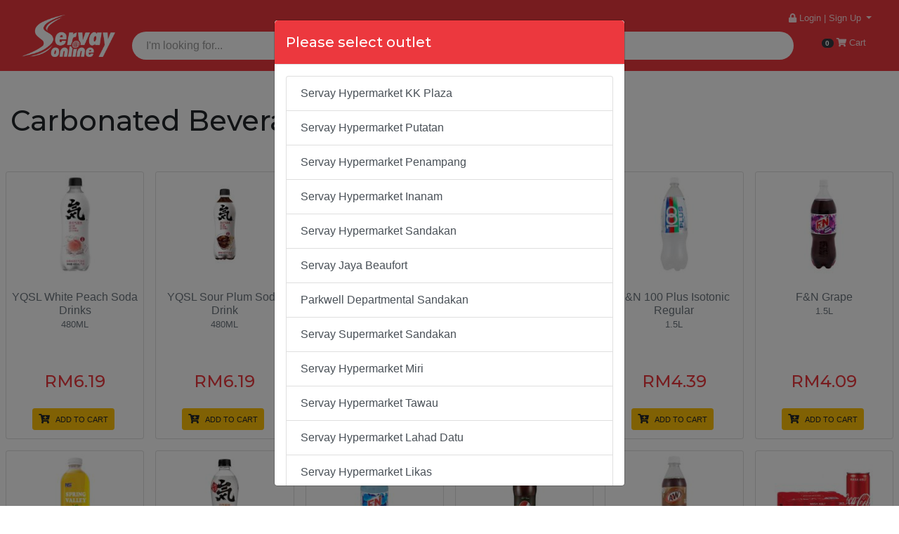

--- FILE ---
content_type: text/html; charset=UTF-8
request_url: https://servayonline.com/carbonated-beverages
body_size: 12964
content:
<!DOCTYPE html>
<html>
<head>
    <meta charset="utf-8"/>    <meta name="viewport" content="width=device-width, initial-scale=1">
    <title>Carbonated Beverages</title>
    <link href="/favicon.ico" type="image/x-icon" rel="icon"/><link href="/favicon.ico" type="image/x-icon" rel="shortcut icon"/>    <base href="/">
    <!-- web css files start -->
    <link rel="stylesheet" href="https://fonts.googleapis.com/icon?family=Material+Icons"/>    <link rel="stylesheet" href="https://fonts.googleapis.com/css?family=Montserrat:400,500&display=swap"/>    <link rel="stylesheet" href="https://use.fontawesome.com/releases/v5.5.0/css/all.css"/>    <link rel="stylesheet" href="/css/web/bootstrap.min.css"/>    <link rel="stylesheet" href="/css/font-awesome.min.css"/>    <link rel="stylesheet" href="/css/owl.carousel.min.css"/>    <link rel="stylesheet" href="https://cdnjs.cloudflare.com/ajax/libs/limonte-sweetalert2/7.33.1/sweetalert2.min.css"/>    <link rel="stylesheet" href="/css/web/style-1.1.1.min.css"/>    <!-- web css files end -->
    <meta name="keywords" content=""/><meta name="description" content=""/>            <script src="https://code.jquery.com/jquery-3.2.1.min.js"></script>    <!--[if lt IE 9]>
    <script src="https://cdnjs.cloudflare.com/ajax/libs/html5shiv/3.7.3/html5shiv.js"></script>
    <![endif]-->
</head>
<body>
    <nav class="navbar navbar-dark bg-primary navbar-expand-md navbar-fixed-top fixed-top">
    <div class="container">
        <span class="navbar-brand my-auto">
            <a href="/"><img src="/img/logo-white.png" height="60"></a>
        </span>

        <button class="navbar-toggler" type="button" data-toggle="collapse" data-target="#navbarNav" aria-controls="navbarNav"
            aria-expanded="false" aria-label="Toggle navigation">
            <span class="navbar-toggler-icon"></span>
        </button>

        <div class="collapse navbar-collapse flex-md-column" id="navbarNav">
            <ul class="navbar-nav ml-auto">
                                                <!-- <li class="nav-item mr-2 d-md-none">
                    <a href="/pages/faq" class="nav-link"><i class="fas fa-info-circle mr-1"></i>FAQ</a></a>                </li>
                <li class="nav-item mr-2 d-md-none">
                    <a href="/pages/contact-us" class="nav-link"><i class="fas fa-phone mr-1"></i>Contact Us</a></a>                </li> -->
                                    <li class="nav-item dropdown">
                        <a class="nav-link dropdown-toggle" data-toggle="dropdown" href="#" role="button" aria-haspopup="true" aria-expanded="false">
                            <i class="fas fa-lock mr-1"></i>Login | Sign Up
                        </a>
                        <div class="dropdown-menu login-popup">
                            <form method="post" accept-charset="utf-8" role="form" action="/login"><div style="display:none;"><input type="hidden" name="_method" class="form-control"  value="POST" /></div>                            <div class="form-group email"><input type="email" name="email" class="form-control"  placeholder="Email" autocomplete="username" id="email" /></div>                            <div class="form-group password"><input type="password" name="password" class="form-control"  placeholder="Password" autocomplete="current-password" id="password" /></div>                            <div class="form-group"><input type="submit" class="btn btn-primary btn-block" value="Login Now"></div>                            <div style="display:none;"><input type="hidden" name="_Token[fields]" class="form-control"  value="bd636ac923a5c66d2dc7697fdb9c4b3d9caee2a3%3A" /><input type="hidden" name="_Token[unlocked]" class="form-control"  value="" /></div></form>                            <a href="/signup" class="btn btn-primary btn-block">Register here</a>                            <small><a href="/forgot-password">Forgot Password?</a></small>
                        </div>
                    </li>
                            </ul>
            <ul class="navbar-nav w-100">
                <li class="nav-item mr-4 p-2 w-100 d-none d-md-inline-block">
                    <form method="get" accept-charset="utf-8" class="navbar-search" role="form" action="/product/search">                    <div class="dropdown">
                        <input type="text" name="keyword" class="form-control search navbar-search-input"  placeholder="I&#039;m looking for..."  id="keyword" />                        <div class="dropdown-menu w-100" aria-labelledby="searchResults"></div>
                    </div>
                    </form>                </li>
                <li class="nav-item mr-2">
    <a href="/carts/checkout" class="nav-link"><span class="badge badge-pill badge-dark mr-1" id="cart-qty">0</span><i class="fas fa-shopping-cart mr-1"></i>Cart</a></li>
                            </ul>
        </div>
        <div class="w-100 d-md-none mt-3 navbar-nav">
            <form method="get" accept-charset="utf-8" role="form" class="navbar-search" action="/product/search">            <div class="dropdown">
                <input type="text" name="keyword" class="form-control search navbar-search-input"  placeholder="I&#039;m looking for..."  id="keyword" />                <div class="dropdown-menu w-100" aria-labelledby="searchResults"></div>
            </div>
            </form>        </div>
    </div>
</nav>
    
<div class="container">
        <div class="row">
        <div class="col-12 mt-5">
            <h1 class="heading-line"><span>Carbonated Beverages</span></h1>
                    </div>
    </div>
</div>

<div class="container py-3">
    </div>

<!--section class="p-filter">
    <div class="container">
        <div class="row">
            <div class="col-12">
                <ul class="p-tags float-left">
                    <li class="active"><a href="/carbonated-beverages">All</a></li>
                                                                                                <li>.</li>
                            <li ><a href="/carbonated-beverages/hot">hot</a></li>
                                                    <li>.</li>
                            <li ><a href="/carbonated-beverages/featured">featured</a></li>
                                                    <li>.</li>
                            <li ><a href="/carbonated-beverages/new">new</a></li>
                                                    <li>.</li>
                            <li ><a href="/carbonated-beverages/on-sale">on sale</a></li>
                                                    <li>.</li>
                            <li ><a href="/carbonated-beverages/New-arrival">New arrival</a></li>
                                                    <li>.</li>
                            <li ><a href="/carbonated-beverages/Best-Seller">Best Seller</a></li>
                                                            </ul>
                <ul class="p-sort float-right">
                    <li class="dropdown">
                        <a href="#" class="dropdown-toggle" data-toggle="dropdown">Sort By <i class="material-icons">keyboard_arrow_down</i></a>
                        <ul class="dropdown-menu dropdown-menu-right">
                            <li><a href="/carbonated-beverages?sort=price&amp;direction=asc">Price: low to high</a></li>
                            <li><a href="/carbonated-beverages?sort=price&amp;direction=desc">Price: high to low</a></li>
                        </ul>
                    </li>
                </ul>
            </div>
        </div>
    </div>
    <div class="clearfix"></div>
</section-->
<div class="container mb-5">
    <div class="row products">
                <div class="col-6 col-sm-4 col-md-3 col-xl-2 p-2 product-item">
            <div class="product-card hover-scale card" data-url="/product/yqsl-white-peach-soda-drinks-480ml-697039992041" data-id="8325" data-name="products/60ff8433db79f.jpg" data-image="">
    <div class="card-body p-1 product-img-wrapper">
                <img src="/img/products/thumbnails/60ff8433db79f.jpg" class="img-fluid product-image" alt=""/>    </div>
    <div class="card-body p-2 text-center product-details">
        <p class="text-muted product-title">YQSL White Peach Soda Drinks <br><small>480ML </small></p>
        <div class="product-promo" >
                                </div>
        <h4 class="text-primary">RM6.19</h4>
    </div>
    <div class="p-2">
                                    <button class="btn btn-warning mr-1 mb-1 btn-sm btn-add-cart"><i class="fas fa-cart-plus mr-1"></i> <small>ADD TO CART</small></button>
                                </div>
    </div>
        </div>
                <div class="col-6 col-sm-4 col-md-3 col-xl-2 p-2 product-item">
            <div class="product-card hover-scale card" data-url="/product/yqsl-sour-plum-soda-drink-480ml-697039992155" data-id="8328" data-name="products/60ff8a5b46c2e.jpg" data-image="">
    <div class="card-body p-1 product-img-wrapper">
                <img src="/img/products/thumbnails/60ff8a5b46c2e.jpg" class="img-fluid product-image" alt=""/>    </div>
    <div class="card-body p-2 text-center product-details">
        <p class="text-muted product-title">YQSL Sour Plum Soda Drink <br><small>480ML </small></p>
        <div class="product-promo" >
                                </div>
        <h4 class="text-primary">RM6.19</h4>
    </div>
    <div class="p-2">
                                    <button class="btn btn-warning mr-1 mb-1 btn-sm btn-add-cart"><i class="fas fa-cart-plus mr-1"></i> <small>ADD TO CART</small></button>
                                </div>
    </div>
        </div>
                <div class="col-6 col-sm-4 col-md-3 col-xl-2 p-2 product-item">
            <div class="product-card hover-scale card" data-url="/product/yqsl-yogurt-soda-drinks-480ml-697039992232" data-id="8327" data-name="products/60ff86eb01e4b.jpg" data-image="">
    <div class="card-body p-1 product-img-wrapper">
                <img src="/img/products/thumbnails/60ff86eb01e4b.jpg" class="img-fluid product-image" alt=""/>    </div>
    <div class="card-body p-2 text-center product-details">
        <p class="text-muted product-title">YQSL Yogurt Soda Drinks <br><small>480ML </small></p>
        <div class="product-promo" >
                                </div>
        <h4 class="text-primary">RM6.19</h4>
    </div>
    <div class="p-2">
                                    <button class="btn btn-warning mr-1 mb-1 btn-sm btn-add-cart"><i class="fas fa-cart-plus mr-1"></i> <small>ADD TO CART</small></button>
                                </div>
    </div>
        </div>
                <div class="col-6 col-sm-4 col-md-3 col-xl-2 p-2 product-item">
            <div class="product-card hover-scale card" data-url="/product/yqsl-black-grape-soda-drink-480ml-697039992309" data-id="8326" data-name="products/60ff865a7d75b.jpg" data-image="">
    <div class="card-body p-1 product-img-wrapper">
                <img src="/img/products/thumbnails/60ff865a7d75b.jpg" class="img-fluid product-image" alt=""/>    </div>
    <div class="card-body p-2 text-center product-details">
        <p class="text-muted product-title">YQSL Black Grape Soda Drink <br><small>480ML </small></p>
        <div class="product-promo" >
                                </div>
        <h4 class="text-primary">RM6.19</h4>
    </div>
    <div class="p-2">
                                    <button class="btn btn-warning mr-1 mb-1 btn-sm btn-add-cart"><i class="fas fa-cart-plus mr-1"></i> <small>ADD TO CART</small></button>
                                </div>
    </div>
        </div>
                <div class="col-6 col-sm-4 col-md-3 col-xl-2 p-2 product-item">
            <div class="product-card hover-scale card" data-url="/product/f-n-100-plus-isotonic-regular-1-5l-955657031213" data-id="2382" data-name="products/5dae93184f1bc.jpg" data-image="">
    <div class="card-body p-1 product-img-wrapper">
                <img src="/img/products/thumbnails/5dae93184f1bc.jpg" class="img-fluid product-image" alt=""/>    </div>
    <div class="card-body p-2 text-center product-details">
        <p class="text-muted product-title">F&N 100 Plus Isotonic Regular <br><small>1.5L</small></p>
        <div class="product-promo" >
                                </div>
        <h4 class="text-primary">RM4.39</h4>
    </div>
    <div class="p-2">
                                    <button class="btn btn-warning mr-1 mb-1 btn-sm btn-add-cart"><i class="fas fa-cart-plus mr-1"></i> <small>ADD TO CART</small></button>
                                </div>
    </div>
        </div>
                <div class="col-6 col-sm-4 col-md-3 col-xl-2 p-2 product-item">
            <div class="product-card hover-scale card" data-url="/product/f-n-grape-1-5l-1201001300" data-id="2498" data-name="products/5ce4f7fdec4c6.jpg" data-image="">
    <div class="card-body p-1 product-img-wrapper">
                <img src="/img/products/thumbnails/5ce4f7fdec4c6.jpg" class="img-fluid product-image" alt=""/>    </div>
    <div class="card-body p-2 text-center product-details">
        <p class="text-muted product-title">F&N Grape<br><small>1.5L</small></p>
        <div class="product-promo" >
                                </div>
        <h4 class="text-primary">RM4.09</h4>
    </div>
    <div class="p-2">
                                    <button class="btn btn-warning mr-1 mb-1 btn-sm btn-add-cart"><i class="fas fa-cart-plus mr-1"></i> <small>ADD TO CART</small></button>
                                </div>
    </div>
        </div>
                <div class="col-6 col-sm-4 col-md-3 col-xl-2 p-2 product-item">
            <div class="product-card hover-scale card" data-url="/product/ns-spring-valley-orange-fruit-drink-less-sugar-350ml-955781300761" data-id="10737" data-name="products/63c643d6342f7.jpg" data-image="">
    <div class="card-body p-1 product-img-wrapper">
                <img src="/img/products/thumbnails/63c643d6342f7.jpg" class="img-fluid product-image" alt=""/>    </div>
    <div class="card-body p-2 text-center product-details">
        <p class="text-muted product-title">NS Spring Valley Orange Fruit Drink Less Sugar<br><small>350ML</small></p>
        <div class="product-promo" >
                                </div>
        <h4 class="text-primary">RM2.99</h4>
    </div>
    <div class="p-2">
                                    <button class="btn btn-warning mr-1 mb-1 btn-sm btn-add-cart"><i class="fas fa-cart-plus mr-1"></i> <small>ADD TO CART</small></button>
                                </div>
    </div>
        </div>
                <div class="col-6 col-sm-4 col-md-3 col-xl-2 p-2 product-item">
            <div class="product-card hover-scale card" data-url="/product/yqsl-pineapple-sea-salt-soda-drink-480ml-697039992587" data-id="10239" data-name="products/62fb0872df393.jpg" data-image="">
    <div class="card-body p-1 product-img-wrapper">
                <img src="/img/products/thumbnails/62fb0872df393.jpg" class="img-fluid product-image" alt=""/>    </div>
    <div class="card-body p-2 text-center product-details">
        <p class="text-muted product-title">YQSL Pineapple Sea Salt Soda Drink<br><small>480ML</small></p>
        <div class="product-promo" >
                                </div>
        <h4 class="text-primary">RM6.19</h4>
    </div>
    <div class="p-2">
                                    <button class="btn btn-warning mr-1 mb-1 btn-sm btn-add-cart"><i class="fas fa-cart-plus mr-1"></i> <small>ADD TO CART</small></button>
                                </div>
    </div>
        </div>
                <div class="col-6 col-sm-4 col-md-3 col-xl-2 p-2 product-item">
            <div class="product-card hover-scale card" data-url="/product/f-n-ice-cream-soda-1-5lx2-s-201201001363" data-id="9380" data-name="products/624fd5bf7ed27.jpg" data-image="">
    <div class="card-body p-1 product-img-wrapper">
                <img src="/img/products/thumbnails/624fd5bf7ed27.jpg" class="img-fluid product-image" alt=""/>    </div>
    <div class="card-body p-2 text-center product-details">
        <p class="text-muted product-title">F&N Ice Cream Soda<br><small>1.5LX2'S</small></p>
        <div class="product-promo" >
                                </div>
        <h4 class="text-primary">RM8.79</h4>
    </div>
    <div class="p-2">
                                    <button class="btn btn-warning mr-1 mb-1 btn-sm btn-add-cart"><i class="fas fa-cart-plus mr-1"></i> <small>ADD TO CART</small></button>
                                </div>
    </div>
        </div>
                <div class="col-6 col-sm-4 col-md-3 col-xl-2 p-2 product-item">
            <div class="product-card hover-scale card" data-url="/product/pepsi-black-1-5l-1201006300" data-id="2484" data-name="products/644778f7703cb.jpg" data-image="">
    <div class="card-body p-1 product-img-wrapper">
                <img src="/img/products/thumbnails/644778f7703cb.jpg" class="img-fluid product-image" alt=""/>    </div>
    <div class="card-body p-2 text-center product-details">
        <p class="text-muted product-title">Pepsi Black<br><small>1.5L</small></p>
        <div class="product-promo" >
                                </div>
        <h4 class="text-primary">RM4.49</h4>
    </div>
    <div class="p-2">
                                    <button class="btn btn-warning mr-1 mb-1 btn-sm btn-add-cart"><i class="fas fa-cart-plus mr-1"></i> <small>ADD TO CART</small></button>
                                </div>
    </div>
        </div>
                <div class="col-6 col-sm-4 col-md-3 col-xl-2 p-2 product-item">
            <div class="product-card hover-scale card" data-url="/product/a-w-sarsaparilla-500ml-1201000880" data-id="2625" data-name="products/5ce4c889e0d32.jpg" data-image="">
    <div class="card-body p-1 product-img-wrapper">
                <img src="/img/products/thumbnails/5ce4c889e0d32.jpg" class="img-fluid product-image" alt=""/>    </div>
    <div class="card-body p-2 text-center product-details">
        <p class="text-muted product-title">A&W  Sarsaparilla<br><small>500ML</small></p>
        <div class="product-promo" >
                                </div>
        <h4 class="text-primary">RM2.49</h4>
    </div>
    <div class="p-2">
                                    <button class="btn btn-warning mr-1 mb-1 btn-sm btn-add-cart"><i class="fas fa-cart-plus mr-1"></i> <small>ADD TO CART</small></button>
                                </div>
    </div>
        </div>
                <div class="col-6 col-sm-4 col-md-3 col-xl-2 p-2 product-item">
            <div class="product-card hover-scale card" data-url="/product/coca-cola-coke-rasa-asli-kurang-kalori-24-s-320ml-x-24-s-955558921220" data-id="11527" data-name="products/66fce3e2d369d.jpg" data-image="">
    <div class="card-body p-1 product-img-wrapper">
                <img src="/img/products/thumbnails/66fce3e2d369d.jpg" class="img-fluid product-image" alt=""/>    </div>
    <div class="card-body p-2 text-center product-details">
        <p class="text-muted product-title">Coca-cola Coke Rasa Asli Kurang Kalori 24'S<br><small>320ML X 24'S</small></p>
        <div class="product-promo" >
                                </div>
        <h4 class="text-primary">RM41.19</h4>
    </div>
    <div class="p-2">
                                    <button class="btn btn-warning mr-1 mb-1 btn-sm btn-add-cart"><i class="fas fa-cart-plus mr-1"></i> <small>ADD TO CART</small></button>
                                </div>
    </div>
        </div>
                <div class="col-6 col-sm-4 col-md-3 col-xl-2 p-2 product-item">
            <div class="product-card hover-scale card" data-url="/product/sprite-soda-lemon-dan-limau-nipis-330mlx12-s-955558920073" data-id="12608" data-name="products/670e2dadb61f2.png" data-image="">
    <div class="card-body p-1 product-img-wrapper">
                <img src="/img/products/thumbnails/670e2dadb61f2.png" class="img-fluid product-image" alt=""/>    </div>
    <div class="card-body p-2 text-center product-details">
        <p class="text-muted product-title">Sprite Soda Lemon dan Limau Nipis<br><small>330MLx12's</small></p>
        <div class="product-promo" >
                                </div>
        <h4 class="text-primary">RM22.00</h4>
    </div>
    <div class="p-2">
                                    <button class="btn btn-warning mr-1 mb-1 btn-sm btn-add-cart"><i class="fas fa-cart-plus mr-1"></i> <small>ADD TO CART</small></button>
                                </div>
    </div>
        </div>
                <div class="col-6 col-sm-4 col-md-3 col-xl-2 p-2 product-item">
            <div class="product-card hover-scale card" data-url="/product/pepsi-cola-1-5l-955640400115" data-id="2372" data-name="products/5ce6399a29737.jpg" data-image="">
    <div class="card-body p-1 product-img-wrapper">
                <img src="/img/products/thumbnails/5ce6399a29737.jpg" class="img-fluid product-image" alt=""/>    </div>
    <div class="card-body p-2 text-center product-details">
        <p class="text-muted product-title">Pepsi Cola<br><small>1.5L</small></p>
        <div class="product-promo" >
                                </div>
        <h4 class="text-primary">RM3.39</h4>
    </div>
    <div class="p-2">
                                    <button class="btn btn-warning mr-1 mb-1 btn-sm btn-add-cart"><i class="fas fa-cart-plus mr-1"></i> <small>ADD TO CART</small></button>
                                </div>
    </div>
        </div>
                <div class="col-6 col-sm-4 col-md-3 col-xl-2 p-2 product-item">
            <div class="product-card hover-scale card" data-url="/product/f-n-ice-cream-soda-1-5l-1201001360" data-id="2485" data-name="products/5ce4f3a6728f7.jpg" data-image="">
    <div class="card-body p-1 product-img-wrapper">
                <img src="/img/products/thumbnails/5ce4f3a6728f7.jpg" class="img-fluid product-image" alt=""/>    </div>
    <div class="card-body p-2 text-center product-details">
        <p class="text-muted product-title">F&n Ice Cream Soda<br><small>1.5L</small></p>
        <div class="product-promo" >
                                </div>
        <h4 class="text-primary">RM3.89</h4>
    </div>
    <div class="p-2">
                                    <button class="btn btn-warning mr-1 mb-1 btn-sm btn-add-cart"><i class="fas fa-cart-plus mr-1"></i> <small>ADD TO CART</small></button>
                                </div>
    </div>
        </div>
                <div class="col-6 col-sm-4 col-md-3 col-xl-2 p-2 product-item">
            <div class="product-card hover-scale card" data-url="/product/coke-cola-1-5lx2-s-201201000916" data-id="8208" data-name="products/60e5047ad1a80.jpg" data-image="">
    <div class="card-body p-1 product-img-wrapper">
                <img src="/img/products/thumbnails/60e5047ad1a80.jpg" class="img-fluid product-image" alt=""/>    </div>
    <div class="card-body p-2 text-center product-details">
        <p class="text-muted product-title">Coke Cola <br><small>1.5LX2'S</small></p>
        <div class="product-promo" >
                                </div>
        <h4 class="text-primary">RM7.79</h4>
    </div>
    <div class="p-2">
                                    <button class="btn btn-warning mr-1 mb-1 btn-sm btn-add-cart"><i class="fas fa-cart-plus mr-1"></i> <small>ADD TO CART</small></button>
                                </div>
    </div>
        </div>
                <div class="col-6 col-sm-4 col-md-3 col-xl-2 p-2 product-item">
            <div class="product-card hover-scale card" data-url="/product/f-n-sarsi-1-5l-1201001470" data-id="2541" data-name="products/63ae9ffc50ca3.jpg" data-image="">
    <div class="card-body p-1 product-img-wrapper">
                <img src="/img/products/thumbnails/63ae9ffc50ca3.jpg" class="img-fluid product-image" alt=""/>    </div>
    <div class="card-body p-2 text-center product-details">
        <p class="text-muted product-title">F&N Sarsi <br><small>1.5L</small></p>
        <div class="product-promo" >
                                </div>
        <h4 class="text-primary">RM3.89</h4>
    </div>
    <div class="p-2">
                                    <button class="btn btn-warning mr-1 mb-1 btn-sm btn-add-cart"><i class="fas fa-cart-plus mr-1"></i> <small>ADD TO CART</small></button>
                                </div>
    </div>
        </div>
                <div class="col-6 col-sm-4 col-md-3 col-xl-2 p-2 product-item">
            <div class="product-card hover-scale card" data-url="/product/grapes-bomb-soda-drink-480ml-697349720048" data-id="10234" data-name="products/62f9bd30cf1af.jpg" data-image="">
    <div class="card-body p-1 product-img-wrapper">
                <img src="/img/products/thumbnails/62f9bd30cf1af.jpg" class="img-fluid product-image" alt=""/>    </div>
    <div class="card-body p-2 text-center product-details">
        <p class="text-muted product-title">Grapes Bomb Soda Drink <br><small>480ML</small></p>
        <div class="product-promo" >
                                </div>
        <h4 class="text-primary">RM6.19</h4>
    </div>
    <div class="p-2">
                                    <button class="btn btn-warning mr-1 mb-1 btn-sm btn-add-cart"><i class="fas fa-cart-plus mr-1"></i> <small>ADD TO CART</small></button>
                                </div>
    </div>
        </div>
                <div class="col-6 col-sm-4 col-md-3 col-xl-2 p-2 product-item">
            <div class="product-card hover-scale card" data-url="/product/pamelo-bomb-soda-drink-480ml-697349720000" data-id="10233" data-name="products/62f9bbb7b522c.jpg" data-image="">
    <div class="card-body p-1 product-img-wrapper">
                <img src="/img/products/thumbnails/62f9bbb7b522c.jpg" class="img-fluid product-image" alt=""/>    </div>
    <div class="card-body p-2 text-center product-details">
        <p class="text-muted product-title">Pamelo Bomb Soda Drink<br><small>480ML</small></p>
        <div class="product-promo" >
                                </div>
        <h4 class="text-primary">RM6.19</h4>
    </div>
    <div class="p-2">
                                    <button class="btn btn-warning mr-1 mb-1 btn-sm btn-add-cart"><i class="fas fa-cart-plus mr-1"></i> <small>ADD TO CART</small></button>
                                </div>
    </div>
        </div>
                <div class="col-6 col-sm-4 col-md-3 col-xl-2 p-2 product-item">
            <div class="product-card hover-scale card" data-url="/product/peach-bomb-soda-drink-480ml-692170770211" data-id="10232" data-name="products/62f9b9f388942.jpg" data-image="">
    <div class="card-body p-1 product-img-wrapper">
                <img src="/img/products/thumbnails/62f9b9f388942.jpg" class="img-fluid product-image" alt=""/>    </div>
    <div class="card-body p-2 text-center product-details">
        <p class="text-muted product-title">Peach Bomb Soda Drink<br><small>480ML</small></p>
        <div class="product-promo" >
                                </div>
        <h4 class="text-primary">RM6.19</h4>
    </div>
    <div class="p-2">
                                    <button class="btn btn-warning mr-1 mb-1 btn-sm btn-add-cart"><i class="fas fa-cart-plus mr-1"></i> <small>ADD TO CART</small></button>
                                </div>
    </div>
        </div>
                <div class="col-6 col-sm-4 col-md-3 col-xl-2 p-2 product-item">
            <div class="product-card hover-scale card" data-url="/product/7up-revive-isotonic-drink-500ml-1201000820" data-id="2597" data-name="products/5ce5f5e3c02c5.jpg" data-image="">
    <div class="card-body p-1 product-img-wrapper">
                <img src="/img/products/thumbnails/5ce5f5e3c02c5.jpg" class="img-fluid product-image" alt=""/>    </div>
    <div class="card-body p-2 text-center product-details">
        <p class="text-muted product-title">7up Revive Isotonic Drink<br><small>500ML</small></p>
        <div class="product-promo" >
                                </div>
        <h4 class="text-primary">RM2.69</h4>
    </div>
    <div class="p-2">
                                    <button class="btn btn-warning mr-1 mb-1 btn-sm btn-add-cart"><i class="fas fa-cart-plus mr-1"></i> <small>ADD TO CART</small></button>
                                </div>
    </div>
        </div>
                <div class="col-6 col-sm-4 col-md-3 col-xl-2 p-2 product-item">
            <div class="product-card hover-scale card" data-url="/product/f-n-zappel-1-5lx2-s-201201001673" data-id="9384" data-name="products/624fdc4902f34.jpg" data-image="">
    <div class="card-body p-1 product-img-wrapper">
                <img src="/img/products/thumbnails/624fdc4902f34.jpg" class="img-fluid product-image" alt=""/>    </div>
    <div class="card-body p-2 text-center product-details">
        <p class="text-muted product-title">F&N Zappel<br><small>1.5LX2'S</small></p>
        <div class="product-promo" >
                                </div>
        <h4 class="text-primary">RM6.59</h4>
    </div>
    <div class="p-2">
                                    <button class="btn btn-warning mr-1 mb-1 btn-sm btn-add-cart"><i class="fas fa-cart-plus mr-1"></i> <small>ADD TO CART</small></button>
                                </div>
    </div>
        </div>
                <div class="col-6 col-sm-4 col-md-3 col-xl-2 p-2 product-item">
            <div class="product-card hover-scale card" data-url="/product/f-n-strawberry-1-5lx2-s-201201001643" data-id="9383" data-name="products/624fdaa6ab425.jpg" data-image="">
    <div class="card-body p-1 product-img-wrapper">
                <img src="/img/products/thumbnails/624fdaa6ab425.jpg" class="img-fluid product-image" alt=""/>    </div>
    <div class="card-body p-2 text-center product-details">
        <p class="text-muted product-title">F&N Strawberry<br><small>1.5LX2'S</small></p>
        <div class="product-promo" >
                                </div>
        <h4 class="text-primary">RM6.59</h4>
    </div>
    <div class="p-2">
                                    <button class="btn btn-warning mr-1 mb-1 btn-sm btn-add-cart"><i class="fas fa-cart-plus mr-1"></i> <small>ADD TO CART</small></button>
                                </div>
    </div>
        </div>
                <div class="col-6 col-sm-4 col-md-3 col-xl-2 p-2 product-item">
            <div class="product-card hover-scale card" data-url="/product/f-n-sarsi-1-5lx2-s-201201001473" data-id="9382" data-name="products/624fd8727df09.jpg" data-image="">
    <div class="card-body p-1 product-img-wrapper">
                <img src="/img/products/thumbnails/624fd8727df09.jpg" class="img-fluid product-image" alt=""/>    </div>
    <div class="card-body p-2 text-center product-details">
        <p class="text-muted product-title">F&N Sarsi<br><small>1.5LX2'S</small></p>
        <div class="product-promo" >
                                </div>
        <h4 class="text-primary">RM6.59</h4>
    </div>
    <div class="p-2">
                                    <button class="btn btn-warning mr-1 mb-1 btn-sm btn-add-cart"><i class="fas fa-cart-plus mr-1"></i> <small>ADD TO CART</small></button>
                                </div>
    </div>
        </div>
            </div>
            <div class="infinite-scroll-pagination">
        <a class="pagination__next" href="/carbonated-beverages?page=2&amp;sort=Products.oos&amp;direction=asc">#</a>    </div>
    <div class="page-load-status">
        <p class="infinite-scroll-request text-primary text-center"><i class="fa fa-spinner fa-pulse fa-3x fa-fw"></i><span class="sr-only">Loading...</span></p>
    </div>
</div>

<div class="modal" tabindex="-1" role="dialog" id="share-dialog" style="z-index:1060">
  <div class="modal-dialog modal-dialog-centered" role="document">
    <div class="modal-content">
      <div class="modal-header">
        <h5 class="modal-title" id="title">Share this</h5>
        <button type="button" class="close close-btn"  aria-label="Close">
          <span aria-hidden="true">&times;</span>
        </button>
      </div>
      <div class="modal-body">
        <div class="row pb-3">
          <div class="col-4">
          <a class="btn btn-primary btn-block"href="" id="facebook" target="_blank"><i class="fa fa-facebook"></i>&nbsp;&nbsp;Facebook</a>

          </div>
          <div class="col-4">
          <a class="btn btn-primary btn-block" target="_blank" href="" id="twitter"><i class="fa fa-twitter"></i>&nbsp;&nbsp;Twitter</a>
          </div>
          <div class="col-4">
          <a class="btn btn-primary btn-block"  href="" data-action="share/whatsapp/share" id="whatsapp"><i class="fa fa-whatsapp"></i>&nbsp;&nbsp;Whatsapp</a>
            <!-- <button class="btn btn-primary btn-block"  id="email"><i class="fa fa-envelope"></i>&nbsp;&nbsp;Wha</button> -->
          </div>
        </div>
        <div class="row">
          <div class="col-8">
            <input class="form-control" type="text" readonly id="url">
          </div>
          <div class="col-4">
            <button class="btn btn-secondary btn-block" id="copy-link">Copy Link!</button>
          </div>
        </div>
      </div>
      <div class="modal-footer">
        <button type="button" class="btn btn-secondary close-btn">Close</button>
      </div>
    </div>
  </div>
</div>


    <p class="totop bg-primary"><a href="#"><i class="material-icons">arrow_upward</i></a></p>
<hr>
<footer class="container mt-5">
  <div class="row">
    <div class="col-12 col-lg-8">
        <div class="card-columns menu category-nav">
    <div class="card border-0"><h5><a href="/food-essentials">Food Essentials</a></h5><ul class="footer-category"><li><a href="/cooking-oil" class="text-muted">Cooking Oil</a></li><li><a href="/baking-essentials" class="text-muted">Baking Essentials</a></li><li><a href="/canned-food" class="text-muted">Canned Food</a></li><li><a href="/dried-herbs-seasoning-spices" class="text-muted">Dried Herbs, Seasoning &amp; Spices</a></li><li><a href="/honey-jam-spreads" class="text-muted">Honey, Jam &amp; Spreads</a></li><li><a href="/noodles-pasta" class="text-muted">Noodles &amp; Pasta</a></li><li><a href="/sabah-specialty" class="text-muted">Sabah Specialty</a></li><li><a href="/ready-meals" class="text-muted">Ready Meals</a></li><li><a href="/instant-foods" class="text-muted">Instant Foods</a></li><li><a href="/rice-grain-cereal" class="text-muted">Rice, Grain &amp; Cereal</a></li><li><a href="/sauces-cooking-paste" class="text-muted">Sauces &amp; Cooking Paste</a></li><li><a href="/dried-foods" class="text-muted">Dried Foods</a></li></ul></div><div class="card border-0"><h5><a href="/fresh-produce">Fresh Produce</a></h5><ul class="footer-category"><li><a href="/fresh-fruits" class="text-muted">Fresh Fruits</a></li><li><a href="/chilled-products" class="text-muted">Chilled Products</a></li><li><a href="/eggs" class="text-muted">Eggs</a></li><li><a href="/meat" class="text-muted">Meat</a></li><li><a href="/poultry" class="text-muted">Poultry</a></li><li><a href="/seafood" class="text-muted">Seafood</a></li><li><a href="/fresh-vegetables-herbs" class="text-muted">Fresh Vegetables &amp; Herbs</a></li></ul></div><div class="card border-0"><h5><a href="/snacks-confectionery">Snacks &amp; Confectionery</a></h5><ul class="footer-category"><li><a href="/assorted-snacks" class="text-muted">Assorted Snacks</a></li><li><a href="/biscuits-cookies-crackers" class="text-muted">Biscuits, Cookies &amp; Crackers</a></li><li><a href="/chips" class="text-muted">Chips</a></li><li><a href="/chocolates-candy" class="text-muted">Chocolates &amp; Candy</a></li><li><a href="/nuts-seeds-dried-goods" class="text-muted">Nuts, Seeds &amp; Dried Goods</a></li><li><a href="/popcorn" class="text-muted">Popcorn</a></li></ul></div><div class="card border-0"><h5><a href="/dairy-products">Dairy Products</a></h5><ul class="footer-category"><li><a href="/butter-spreads" class="text-muted">Butter &amp; Spreads</a></li><li><a href="/cheese" class="text-muted">Cheese</a></li><li><a href="/cream" class="text-muted">Cream</a></li><li><a href="/milk" class="text-muted">Milk</a></li><li><a href="/yoghurt" class="text-muted">Yoghurt</a></li></ul></div><div class="card border-0"><h5><a href="/frozen">Frozen</a></h5><ul class="footer-category"><li><a href="/frozen-meals" class="text-muted">Frozen Meals</a></li><li><a href="/frozen-puff-pastry" class="text-muted">Frozen Puff &amp; Pastry</a></li><li><a href="/frozen-vegetables" class="text-muted">Frozen Vegetables</a></li><li><a href="/ice" class="text-muted">Ice</a></li><li><a href="/ice-cream" class="text-muted">Ice Cream </a></li></ul></div><div class="card border-0"><h5><a href="/beverages">Beverages</a></h5><ul class="footer-category"><li><a href="/carbonated-beverages" class="text-muted">Carbonated Beverages</a></li><li><a href="/chilled-beverages" class="text-muted">Chilled Beverages</a></li><li><a href="/coffee-tea-creamer" class="text-muted">Coffee, Tea &amp; Creamer</a></li><li><a href="/chocolate-drink" class="text-muted">Chocolate Drink </a></li><li><a href="/cordials-juices" class="text-muted">Cordials &amp; Juices</a></li><li><a href="/sports-energy-drinks" class="text-muted">Sports &amp; Energy Drinks</a></li><li><a href="/water" class="text-muted">Water</a></li></ul></div><div class="card border-0"><h5><a href="/non-halal">Non-Halal </a></h5><ul class="footer-category"><li><a href="/beer-lager-stout-non-halal" class="text-muted">Beer, Lager &amp; Stout [Non-Halal]</a></li><li><a href="/cider-shandy-non-halal" class="text-muted">Cider &amp; Shandy [Non-Halal]</a></li><li><a href="/non-alcoholic-beer-non-halal" class="text-muted">Non-Alcoholic Beer [Non-Halal]</a></li><li><a href="/wine-non-halal" class="text-muted">Wine [Non-Halal]</a></li><li><a href="/soju-non-halal" class="text-muted">Soju [Non-Halal]</a></li><li><a href="/food-non-halal" class="text-muted">Food [Non-Halal] </a></li></ul></div><div class="card border-0"><h5><a href="/baby-care">Baby Care</a></h5><ul class="footer-category"><li><a href="/baby-bath-body-care" class="text-muted">Baby Bath &amp; Body Care</a></li><li><a href="/baby-diapers-wipes" class="text-muted">Baby Diapers &amp; Wipes</a></li><li><a href="/baby-food" class="text-muted">Baby Food</a></li><li><a href="/baby-formula" class="text-muted">Baby Formula</a></li><li><a href="/baby-toiletries" class="text-muted">Baby Toiletries</a></li><li><a href="/mother-baby-accessories" class="text-muted">Mother &amp; Baby Accessories</a></li></ul></div><div class="card border-0"><h5><a href="/beauty-personal">Beauty &amp; Personal </a></h5><ul class="footer-category"><li><a href="/ear-care" class="text-muted">Ear Care</a></li><li><a href="/hair-care" class="text-muted">Hair Care</a></li><li><a href="/facial-care" class="text-muted">Facial Care</a></li><li><a href="/feminine-care-grooming" class="text-muted">Feminine Care &amp; Grooming</a></li><li><a href="/fragrance-deodorants" class="text-muted">Fragrance &amp; Deodorants</a></li><li><a href="/men-s-care-grooming" class="text-muted">Men&#039;s Care &amp; Grooming</a></li><li><a href="/oral-care" class="text-muted">Oral Care</a></li><li><a href="/skin-bath-body-care" class="text-muted">Skin, Bath &amp; Body Care</a></li></ul></div><div class="card border-0"><h5><a href="/health-care">Health Care</a></h5><ul class="footer-category"><li><a href="/adult-diapers" class="text-muted">Adult Diapers</a></li><li><a href="/antiseptics" class="text-muted">Antiseptics</a></li><li><a href="/digestive-care" class="text-muted">Digestive Care</a></li><li><a href="/family-planning" class="text-muted">Family Planning</a></li><li><a href="/over-the-counter-medication" class="text-muted">Over The Counter Medication</a></li><li><a href="/surgical-cloth-face-masks" class="text-muted">Surgical &amp; Cloth Face Masks</a></li><li><a href="/adult-health-drinks" class="text-muted">Adult Health Drinks</a></li></ul></div><div class="card border-0"><h5><a href="/pet-care">Pet Care</a></h5><ul class="footer-category"><li><a href="/cat-care-grooming" class="text-muted">Cat Care &amp; Grooming</a></li><li><a href="/cat-food" class="text-muted">Cat Food</a></li><li><a href="/dog-care-grooming" class="text-muted">Dog Care &amp; Grooming</a></li><li><a href="/dog-food" class="text-muted">Dog Food</a></li></ul></div><div class="card border-0"><h5><a href="/electronics">Electronics</a></h5><ul class="footer-category"><li><a href="/batteries-small-appliances" class="text-muted">Batteries &amp; Small Appliances</a></li><li><a href="/other-accessories" class="text-muted">Other Accessories</a></li></ul></div><div class="card border-0"><h5><a href="/sport-game">Sport &amp; Game</a></h5></div><div class="card border-0"><h5><a href="/household">Household</a></h5><ul class="footer-category"><li><a href="/home-accessories-decor" class="text-muted">Home Accessories &amp; Decor</a></li><li><a href="/home" class="text-muted">Home</a></li><li><a href="/furniture" class="text-muted">Furniture</a></li><li><a href="/hardline" class="text-muted">Hardline </a></li><li><a href="/gardening-accessories" class="text-muted">Gardening &amp; Accessories</a></li><li><a href="/household-cleaning" class="text-muted">Household Cleaning</a></li><li><a href="/laundry" class="text-muted">Laundry</a></li><li><a href="/paper-napkin-products" class="text-muted">Paper &amp; Napkin Products</a></li><li><a href="/kitchen-dining" class="text-muted">Kitchen &amp; Dining</a></li><li><a href="/storage-organizers" class="text-muted">Storage &amp; Organizers</a></li><li><a href="/insect-repellent" class="text-muted">Insect Repellent </a></li></ul></div><div class="card border-0"><h5><a href="/car">Car </a></h5><ul class="footer-category"><li><a href="/car-care" class="text-muted">Car Care </a></li><li><a href="/car-accessories" class="text-muted">Car Accessories</a></li><li><a href="/car-perfume" class="text-muted">Car Perfume</a></li></ul></div><div class="card border-0"><h5><a href="/toys">Toys </a></h5></div><div class="card border-0"><h5><a href="/books-stationery">Books &amp; Stationery </a></h5><ul class="footer-category"><li><a href="/office-supplies" class="text-muted">Office Supplies</a></li><li><a href="/stationery" class="text-muted">Stationery</a></li></ul></div><div class="card border-0"><h5><a href="/travel">Travel</a></h5></div><div class="card border-0"><h5><a href="/carton">Carton </a></h5></div><div class="card border-0"><h5><a href="/only-in-servay">Only In Servay</a></h5></div><div class="card border-0"><h5><a href="/monthly-promotion">Monthly Promotion</a></h5></div><div class="card border-0"><h5><a href="/gift-voucher">Gift Voucher</a></h5><ul class="footer-category"><li><a href="/e-voucher-digital" class="text-muted">E-Voucher (Digital)</a></li><li><a href="/cash-voucher-pick-up-in-outlet" class="text-muted">Cash Voucher (Pick up in Outlet)</a></li></ul></div><div class="card border-0"><h5><a href="/servay-member">Servay Member</a></h5><ul class="footer-category"><li><a href="/limited-time-offer" class="text-muted">Limited Time Offer</a></li></ul></div><div class="card border-0"><h5><a href="/bee-fun-land">Bee Fun Land </a></h5></div></div>
    </div>

    <div class="col mt-5 mt-lg-0">

      <h5>Get in Touch</h5>

      <ul class="list-unstyled social-media">
        <li><a target="_blank" href="mailto:customer@servayonline.com"><i class="far fa-envelope"></i> customer@servayonline.com</a></li>
                    <li><a target="_blank" href="https://wa.me/601169743932"><i class="fab fa-whatsapp"></i> +601169743932</a></li>
                            <li><a target="_blank" href="https://www.facebook.com/ServayMalaysia/"><i class="fab fa-facebook"></i> Facebook</a></li>
                        <li><a target="_blank" href="https://www.instagram.com/servayonline.my/"><i class="fab fa-instagram"></i> Instagram</a></li>
                              </ul>
      <ul class="list-unstyled text-muted small">
        <li ><a href="/pages/servay-day-t-c">Servay Day</a></li>
        <li ><a href="/pages/faq">FAQ</a></li>
        <li><a href="/pages/contact-us">Contact Us</a></li>
        <li><a href="/pages/delivery-service">Delivery Service</a></li>
        <li><a href="/pages/disclaimer">Disclaimer</a></li>
        <li><a href="/pages/return-policy">Return Policy</a></li>
        <li><a href="/pages/terms-conditions">Terms &amp; Conditions</a></li>

      </ul>

    </div>
  </div>

  <div class="text-center small text-muted my-5">
    <p>&copy; 2026 Servay Online Sdn. Bhd. (201701042655 (1256828-H)). All Rights Reserved.
    <br>
    <p>Payment Methods accepted<br><img src="img/payment-methods.png" class="img-fluid"></p>
  </div>
</footer>

    <div id="product-modal" class="modal fade" tabindex="-1" role="dialog" data-show="false" data-url=" /carbonated-beverages" aria-hidden="true">
    <div class="modal-dialog modal-lg" role="document">
        <div class="modal-content"></div>
    </div>
</div>
<script src="/js/jquery.zoom.min.js"></script>        <div id="warehouses-modal" class="modal fade" tabindex="-1" role="dialog" aria-labelledby="warehousesModal" aria-modal="true" data-show="true">
        <div class="modal-dialog modal-dialog-scrollable" role="document">
            <div class="modal-content">
                <div class="modal-header bg-primary">
                    <h5 class="modal-title text-white">Please select outlet</h5>
                </div>
                <div class="modal-body">
                                            <div class="list-group addresses-list-group">
                                                        <a href="#" class="list-group-item list-group-item-action address" data-model="PickupPoints" data-id="003">
                                Servay Hypermarket KK Plaza                                <i class="fas fa-check-square checkbox pull-right"></i>
                            </a>
                                                        <a href="#" class="list-group-item list-group-item-action address" data-model="PickupPoints" data-id="004">
                                Servay Hypermarket Putatan                                <i class="fas fa-check-square checkbox pull-right"></i>
                            </a>
                                                        <a href="#" class="list-group-item list-group-item-action address" data-model="PickupPoints" data-id="005">
                                Servay Hypermarket Penampang                                <i class="fas fa-check-square checkbox pull-right"></i>
                            </a>
                                                        <a href="#" class="list-group-item list-group-item-action address" data-model="PickupPoints" data-id="006">
                                Servay Hypermarket Inanam                                <i class="fas fa-check-square checkbox pull-right"></i>
                            </a>
                                                        <a href="#" class="list-group-item list-group-item-action address" data-model="PickupPoints" data-id="152">
                                Servay Hypermarket Sandakan                                <i class="fas fa-check-square checkbox pull-right"></i>
                            </a>
                                                        <a href="#" class="list-group-item list-group-item-action address" data-model="PickupPoints" data-id="303">
                                Servay Jaya Beaufort                                <i class="fas fa-check-square checkbox pull-right"></i>
                            </a>
                                                        <a href="#" class="list-group-item list-group-item-action address" data-model="PickupPoints" data-id="151">
                                Parkwell Departmental Sandakan                                 <i class="fas fa-check-square checkbox pull-right"></i>
                            </a>
                                                        <a href="#" class="list-group-item list-group-item-action address" data-model="PickupPoints" data-id="150">
                                Servay Supermarket Sandakan                                 <i class="fas fa-check-square checkbox pull-right"></i>
                            </a>
                                                        <a href="#" class="list-group-item list-group-item-action address" data-model="PickupPoints" data-id="200">
                                Servay Hypermarket Miri                                 <i class="fas fa-check-square checkbox pull-right"></i>
                            </a>
                                                        <a href="#" class="list-group-item list-group-item-action address" data-model="PickupPoints" data-id="050">
                                Servay Hypermarket Tawau                                 <i class="fas fa-check-square checkbox pull-right"></i>
                            </a>
                                                        <a href="#" class="list-group-item list-group-item-action address" data-model="PickupPoints" data-id="060">
                                Servay Hypermarket Lahad Datu                                 <i class="fas fa-check-square checkbox pull-right"></i>
                            </a>
                                                        <a href="#" class="list-group-item list-group-item-action address" data-model="PickupPoints" data-id="002">
                                Servay Hypermarket Likas                                <i class="fas fa-check-square checkbox pull-right"></i>
                            </a>
                                                        <a href="#" class="list-group-item list-group-item-action address" data-model="PickupPoints" data-id="308">
                                Servay Hypermarket Benoni                                 <i class="fas fa-check-square checkbox pull-right"></i>
                            </a>
                                                        <a href="#" class="list-group-item list-group-item-action address" data-model="PickupPoints" data-id="053">
                                Servay Jaya Sungai Tajong                                 <i class="fas fa-check-square checkbox pull-right"></i>
                            </a>
                                                        <a href="#" class="list-group-item list-group-item-action address" data-model="PickupPoints" data-id="301">
                                Servay Jaya Supermarket Keningau                                <i class="fas fa-check-square checkbox pull-right"></i>
                            </a>
                                                        <a href="#" class="list-group-item list-group-item-action address" data-model="PickupPoints" data-id="H002">
                                Servay Premier Center Point                                 <i class="fas fa-check-square checkbox pull-right"></i>
                            </a>
                                                        <a href="#" class="list-group-item list-group-item-action address" data-model="PickupPoints" data-id="206">
                                Servay Hypermarket Permy Mall                                <i class="fas fa-check-square checkbox pull-right"></i>
                            </a>
                                                        <a href="#" class="list-group-item list-group-item-action address" data-model="PickupPoints" data-id="008">
                                Servay Jaya One Borneo                                <i class="fas fa-check-square checkbox pull-right"></i>
                            </a>
                                                        <a href="#" class="list-group-item list-group-item-action address" data-model="PickupPoints" data-id="302">
                                Servay Jaya Kota Marudu                                <i class="fas fa-check-square checkbox pull-right"></i>
                            </a>
                                                        <a href="#" class="list-group-item list-group-item-action address" data-model="PickupPoints" data-id="312">
                                Servay Hypermarket Beaufort                                <i class="fas fa-check-square checkbox pull-right"></i>
                            </a>
                                                        <a href="#" class="list-group-item list-group-item-action address" data-model="PickupPoints" data-id="311">
                                Servay Hypermarket Parklane                                <i class="fas fa-check-square checkbox pull-right"></i>
                            </a>
                                                    </div>
                                    </div>
                <div class="modal-footer d-none">
                    <button type="button" class="btn btn-primary" role="confirm">Confirm</button>
                </div>
            </div>
        </div>
    </div>
<div id="delivery-method-modal" class="modal fade" tabindex="-1" role="dialog" aria-labelledby="deliveryMethodModal" aria-modal="true" data-delivery='[]'>
    <div class="modal-dialog modal-lg modal-dialog-scrollable" role="document">
        <div class="modal-content">
            <div class="modal-header bg-primary">
                <h5 class="modal-title text-white">Select Delivery Method</h5>
                <button type="button" class="close text-white" data-dismiss="modal" aria-label="Close"><span aria-hidden="true">×</span></button>
            </div>
            <div class="modal-body">
                <ul class="nav nav-pills nav-fill">
                                            <li class="nav-item"><a class="nav-link" id="pickup-tab" delivery="pickup" data-toggle="tab" href="#pickup-tabpanel" role="tab" aria-controls="pickup-tabpanel" aria-selected="false">Self Pickup</a></li>
                                                                <li class="nav-item"><a class="nav-link get-coordinate" id="autocomplete-tab" data-delivery="delivery" data-toggle="tab" href="#autocomplete-tabpanel" role="tab" aria-controls="autocomplete-tabpanel" aria-selected="false">Delivery</a></li>
                                    </ul>
                <div class="tab-content pt-2">
                                        <div class="tab-pane fade" id="pickup-tabpanel" role="tabpanel" aria-labelledby="pickup-tab">
                        <div class="list-group addresses-list-group">
                                                        <a href="#" class="list-group-item list-group-item-action address" data-model="PickupPoints" data-id="2">
                                <div class="row">
                                    <div class="col-12 col-md-6">
                                        <strong>Servay Hypermarket KK Plaza</strong>
                                        <address>
                                            LG Floor, KK Plaza.<br>
                                            88300 Kota Kinabalu<br>
                                            Sabah<br>
                                                                                            <abbr title="Email">Email:</abbr> admin@servayonline.com<br>
                                                                                                                                        <abbr title="Phone">Phone:</abbr> 01169743932                                                                                    </address>
                                    </div>
                                </div>
                                <i class="fas fa-check-square fa-2x checkbox"></i>
                            </a>
                                                        <a href="#" class="list-group-item list-group-item-action address" data-model="PickupPoints" data-id="3">
                                <div class="row">
                                    <div class="col-12 col-md-6">
                                        <strong>Servay Hypermarket Putatan</strong>
                                        <address>
                                            Block.K, Lot 1, Lrg Grand Plaza Putatan<br>
                                            89500 Kota Kinabalu<br>
                                            Sabah<br>
                                                                                            <abbr title="Email">Email:</abbr> admin@servayonline.com<br>
                                                                                                                                        <abbr title="Phone">Phone:</abbr> 01169743932                                                                                    </address>
                                    </div>
                                </div>
                                <i class="fas fa-check-square fa-2x checkbox"></i>
                            </a>
                                                        <a href="#" class="list-group-item list-group-item-action address" data-model="PickupPoints" data-id="4">
                                <div class="row">
                                    <div class="col-12 col-md-6">
                                        <strong>Servay Hypermarket Penampang</strong>
                                        <address>
                                            Penampang Bandar Baru Koidupan, KM 7.5<br>
                                            88200 Penampang<br>
                                            Sabah<br>
                                                                                            <abbr title="Email">Email:</abbr> admin@servayonline.com<br>
                                                                                                                                        <abbr title="Phone">Phone:</abbr> 01169743932                                                                                    </address>
                                    </div>
                                </div>
                                <i class="fas fa-check-square fa-2x checkbox"></i>
                            </a>
                                                        <a href="#" class="list-group-item list-group-item-action address" data-model="PickupPoints" data-id="5">
                                <div class="row">
                                    <div class="col-12 col-md-6">
                                        <strong>Servay Hypermarket Inanam</strong>
                                        <address>
                                            Golden Hill Commercial Park, KM 7.5<br>
                                            88400 Kota Kinabalu<br>
                                            Sabah<br>
                                                                                            <abbr title="Email">Email:</abbr> admin@servayonline.com<br>
                                                                                                                                        <abbr title="Phone">Phone:</abbr> 01169743932                                                                                    </address>
                                    </div>
                                </div>
                                <i class="fas fa-check-square fa-2x checkbox"></i>
                            </a>
                                                        <a href="#" class="list-group-item list-group-item-action address" data-model="PickupPoints" data-id="11">
                                <div class="row">
                                    <div class="col-12 col-md-6">
                                        <strong>Servay Hypermarket Sandakan</strong>
                                        <address>
                                            Mile 7.5, Jln Labuk<br>
                                            90000 Sandakan<br>
                                            Sabah<br>
                                                                                            <abbr title="Email">Email:</abbr> admin@servayonline.com<br>
                                                                                                                                        <abbr title="Phone">Phone:</abbr> 01169743932                                                                                    </address>
                                    </div>
                                </div>
                                <i class="fas fa-check-square fa-2x checkbox"></i>
                            </a>
                                                        <a href="#" class="list-group-item list-group-item-action address" data-model="PickupPoints" data-id="15">
                                <div class="row">
                                    <div class="col-12 col-md-6">
                                        <strong>Servay Jaya Beaufort</strong>
                                        <address>
                                            1Beaufort Commercial Centre, Lot 56-65, Lorong 1Beaufort 3, Jalan Beaufort-Sipitang <br>
                                            89808 Beaufort<br>
                                            Sabah<br>
                                                                                            <abbr title="Email">Email:</abbr> admin@servayonline.com<br>
                                                                                                                                        <abbr title="Phone">Phone:</abbr> 01169743932                                                                                    </address>
                                    </div>
                                </div>
                                <i class="fas fa-check-square fa-2x checkbox"></i>
                            </a>
                                                        <a href="#" class="list-group-item list-group-item-action address" data-model="PickupPoints" data-id="25">
                                <div class="row">
                                    <div class="col-12 col-md-6">
                                        <strong>Parkwell Departmental Sandakan </strong>
                                        <address>
                                             Block 21, Batu 4, Lorong Bandar Indah 6, Bandar Indah,<br>
                                            90000 Sandakan<br>
                                            Sabah<br>
                                                                                            <abbr title="Email">Email:</abbr> admin@servayonline.com<br>
                                                                                                                                        <abbr title="Phone">Phone:</abbr> 01169743932                                                                                    </address>
                                    </div>
                                </div>
                                <i class="fas fa-check-square fa-2x checkbox"></i>
                            </a>
                                                        <a href="#" class="list-group-item list-group-item-action address" data-model="PickupPoints" data-id="27">
                                <div class="row">
                                    <div class="col-12 col-md-6">
                                        <strong>Servay Supermarket Sandakan </strong>
                                        <address>
                                             Lot 103-113, Phase 111, Mile 4,, Jalan Labuk, Bandar Pasaraya<br>
                                            9000 Sandakan<br>
                                            Sabah<br>
                                                                                            <abbr title="Email">Email:</abbr> admin@servayonline.com<br>
                                                                                                                                        <abbr title="Phone">Phone:</abbr> 0143086898                                                                                    </address>
                                    </div>
                                </div>
                                <i class="fas fa-check-square fa-2x checkbox"></i>
                            </a>
                                                        <a href="#" class="list-group-item list-group-item-action address" data-model="PickupPoints" data-id="28">
                                <div class="row">
                                    <div class="col-12 col-md-6">
                                        <strong>Servay Hypermarket Miri </strong>
                                        <address>
                                            Lot 637, Block 7, MCLD, Miri Plaza<br>
                                            98000 Miri<br>
                                            Sarawak<br>
                                                                                            <abbr title="Email">Email:</abbr> admin@servayonline.com<br>
                                                                                                                                        <abbr title="Phone">Phone:</abbr> 01169743932                                                                                    </address>
                                    </div>
                                </div>
                                <i class="fas fa-check-square fa-2x checkbox"></i>
                            </a>
                                                        <a href="#" class="list-group-item list-group-item-action address" data-model="PickupPoints" data-id="29">
                                <div class="row">
                                    <div class="col-12 col-md-6">
                                        <strong>Servay Hypermarket Tawau </strong>
                                        <address>
                                            Jalan Klinik, Peti Surat 61758<br>
                                            91027 Tawau <br>
                                            Sabah<br>
                                                                                            <abbr title="Email">Email:</abbr> admin@servayonline.com<br>
                                                                                                                                        <abbr title="Phone">Phone:</abbr> 01169743932                                                                                    </address>
                                    </div>
                                </div>
                                <i class="fas fa-check-square fa-2x checkbox"></i>
                            </a>
                                                        <a href="#" class="list-group-item list-group-item-action address" data-model="PickupPoints" data-id="30">
                                <div class="row">
                                    <div class="col-12 col-md-6">
                                        <strong>Servay Hypermarket Lahad Datu </strong>
                                        <address>
                                            LOT 256 - 257 , Bandar Sri Perdana , Phase 3, jalan silam<br>
                                            91100 Lahad Datu<br>
                                            Sabah<br>
                                                                                            <abbr title="Email">Email:</abbr> admin@servayonline.com<br>
                                                                                                                                        <abbr title="Phone">Phone:</abbr> 01169743932                                                                                    </address>
                                    </div>
                                </div>
                                <i class="fas fa-check-square fa-2x checkbox"></i>
                            </a>
                                                        <a href="#" class="list-group-item list-group-item-action address" data-model="PickupPoints" data-id="31">
                                <div class="row">
                                    <div class="col-12 col-md-6">
                                        <strong>Servay Hypermarket Likas</strong>
                                        <address>
                                            23, Lorong Juta 1, Taman Likas<br>
                                            88450 Kota Kinabalu<br>
                                            Sabah<br>
                                                                                            <abbr title="Email">Email:</abbr> admin@servayonline.com<br>
                                                                                                                                        <abbr title="Phone">Phone:</abbr> 01169743932                                                                                    </address>
                                    </div>
                                </div>
                                <i class="fas fa-check-square fa-2x checkbox"></i>
                            </a>
                                                        <a href="#" class="list-group-item list-group-item-action address" data-model="PickupPoints" data-id="33">
                                <div class="row">
                                    <div class="col-12 col-md-6">
                                        <strong>Servay Hypermarket Benoni </strong>
                                        <address>
                                            Benoni Commercial Centre<br>
                                            89600 Papar <br>
                                            Sabah<br>
                                                                                            <abbr title="Email">Email:</abbr> admin@servayonline.com<br>
                                                                                                                                        <abbr title="Phone">Phone:</abbr> 01169743932                                                                                    </address>
                                    </div>
                                </div>
                                <i class="fas fa-check-square fa-2x checkbox"></i>
                            </a>
                                                        <a href="#" class="list-group-item list-group-item-action address" data-model="PickupPoints" data-id="34">
                                <div class="row">
                                    <div class="col-12 col-md-6">
                                        <strong>Servay Jaya Sungai Tajong </strong>
                                        <address>
                                            Lot 3A-8A Kompleks, Jalan Sungai Tajong <br>
                                            91000 Tawau <br>
                                            Sabah<br>
                                                                                            <abbr title="Email">Email:</abbr> admin@servayonline.com<br>
                                                                                                                                        <abbr title="Phone">Phone:</abbr> 01169743932                                                                                    </address>
                                    </div>
                                </div>
                                <i class="fas fa-check-square fa-2x checkbox"></i>
                            </a>
                                                        <a href="#" class="list-group-item list-group-item-action address" data-model="PickupPoints" data-id="35">
                                <div class="row">
                                    <div class="col-12 col-md-6">
                                        <strong>Servay Jaya Supermarket Keningau</strong>
                                        <address>
                                            76, Jalan OKK Sondomon<br>
                                            89000 Keningau<br>
                                            Sabah<br>
                                                                                            <abbr title="Email">Email:</abbr> admin@servayonline.com<br>
                                                                                                                                        <abbr title="Phone">Phone:</abbr> 01169743932                                                                                    </address>
                                    </div>
                                </div>
                                <i class="fas fa-check-square fa-2x checkbox"></i>
                            </a>
                                                        <a href="#" class="list-group-item list-group-item-action address" data-model="PickupPoints" data-id="36">
                                <div class="row">
                                    <div class="col-12 col-md-6">
                                        <strong>Servay Premier Center Point </strong>
                                        <address>
                                            Grd Flr, Centre Point<br>
                                            88000 Kota Kinabalu<br>
                                            Sabah<br>
                                                                                            <abbr title="Email">Email:</abbr> admin@servayonline.com<br>
                                                                                                                                        <abbr title="Phone">Phone:</abbr> 01169743932                                                                                    </address>
                                    </div>
                                </div>
                                <i class="fas fa-check-square fa-2x checkbox"></i>
                            </a>
                                                        <a href="#" class="list-group-item list-group-item-action address" data-model="PickupPoints" data-id="37">
                                <div class="row">
                                    <div class="col-12 col-md-6">
                                        <strong>Servay Hypermarket Permy Mall</strong>
                                        <address>
                                            Lot 100, Ground Floor, Permy Mall, Pusat Bandar Baru Permyjaya<br>
                                            98000 Miri<br>
                                            Sarawak<br>
                                                                                            <abbr title="Email">Email:</abbr> admin@servayonline.com<br>
                                                                                                                                        <abbr title="Phone">Phone:</abbr> 01169743932                                                                                    </address>
                                    </div>
                                </div>
                                <i class="fas fa-check-square fa-2x checkbox"></i>
                            </a>
                                                        <a href="#" class="list-group-item list-group-item-action address" data-model="PickupPoints" data-id="40">
                                <div class="row">
                                    <div class="col-12 col-md-6">
                                        <strong>Servay Jaya One Borneo</strong>
                                        <address>
                                            Lot G815-G819, Ground Floor, 1B Hypermall, Jalan Sulaman<br>
                                            88400 Kota Kinabalu<br>
                                            Sabah<br>
                                                                                            <abbr title="Email">Email:</abbr> admin@servayonline.com<br>
                                                                                                                                        <abbr title="Phone">Phone:</abbr> 01169743932                                                                                    </address>
                                    </div>
                                </div>
                                <i class="fas fa-check-square fa-2x checkbox"></i>
                            </a>
                                                        <a href="#" class="list-group-item list-group-item-action address" data-model="PickupPoints" data-id="41">
                                <div class="row">
                                    <div class="col-12 col-md-6">
                                        <strong>Servay Jaya Kota Marudu</strong>
                                        <address>
                                            Jalan Goshen, Pekan Baru, Kota Marudu<br>
                                            89100 Kota Marudu<br>
                                            Sabah<br>
                                                                                            <abbr title="Email">Email:</abbr> admin@servayonline.com<br>
                                                                                                                                        <abbr title="Phone">Phone:</abbr> 01169743932                                                                                    </address>
                                    </div>
                                </div>
                                <i class="fas fa-check-square fa-2x checkbox"></i>
                            </a>
                                                        <a href="#" class="list-group-item list-group-item-action address" data-model="PickupPoints" data-id="42">
                                <div class="row">
                                    <div class="col-12 col-md-6">
                                        <strong>Servay Hypermarket Beaufort</strong>
                                        <address>
                                            Block L, Beaufort Jaya Phase 2, Commercial Development<br>
                                            89800 Beaufort<br>
                                            Sabah<br>
                                                                                            <abbr title="Email">Email:</abbr> admin@servayonline.com<br>
                                                                                                                                        <abbr title="Phone">Phone:</abbr> 0116974392                                                                                    </address>
                                    </div>
                                </div>
                                <i class="fas fa-check-square fa-2x checkbox"></i>
                            </a>
                                                        <a href="#" class="list-group-item list-group-item-action address" data-model="PickupPoints" data-id="43">
                                <div class="row">
                                    <div class="col-12 col-md-6">
                                        <strong>Servay Hypermarket Parklane</strong>
                                        <address>
                                            Lot No.90, Single Storey Hypermarket, Parklane City Benoni<br>
                                            89600 Papar<br>
                                            Sabah<br>
                                                                                            <abbr title="Email">Email:</abbr> admin@servayonline.com<br>
                                                                                                                                        <abbr title="Phone">Phone:</abbr> 0143998686                                                                                    </address>
                                    </div>
                                </div>
                                <i class="fas fa-check-square fa-2x checkbox"></i>
                            </a>
                                                    </div>
                    </div>
                                                            <div class="tab-pane fade" id="autocomplete-tabpanel" role="tabpanel" aria-labelledby="autocomplete-tab">
                        <div class="address-map autocomplete rounded"></div>
                    </div>
                </div>
            </div>
            <div class="modal-footer d-none">
                <button type="button" class="btn btn-primary" role="confirm">Confirm</button>
            </div>
        </div>
    </div>
</div>
    <!-- web script files start -->
    <script src="https://cdnjs.cloudflare.com/ajax/libs/popper.js/1.12.9/umd/popper.min.js"></script>    <script src="/js/web/bootstrap.min.js"></script>    <script src="/js/owl.carousel.min.js"></script>    <script src="/js/infinite-scroll.pkgd.min.js"></script>    <script src="https://cdnjs.cloudflare.com/ajax/libs/limonte-sweetalert2/7.33.1/sweetalert2.all.min.js"></script>    <script src="/js/web/script-1.3.2.min.js"></script>    <script src="/js/web/delivery-method-1.0.1.min.js"></script>    <script src="https://maps.googleapis.com/maps/api/js?libraries=places&key=AIzaSyC8YOg82M-BpXnrYJeAaivgGvfidStxZZ0"></script>    <script>
//<![CDATA[
function postToFeed(url){
  var obj = {method: 'share',href: url, hashtag: '#servayonline'};
  function callback(response){}
  FB.ui(obj, callback);
}

$(document).ready(function() {
  $.ajaxSetup({ cache: true });
  $.getScript('https://connect.facebook.net/en_US/sdk.js', function(){
    FB.init({
      appId: 798977790530315,
      version: 'v2.7' // or v2.1, v2.2, v2.3, ...
    });


$('#loginbutton,#feedbutton').removeAttr('disabled');
    FB.getLoginStatus(updateStatusCallback);
  });
});

function fbShare(url, title, descr, image, winWidth, winHeight) {
        var winTop = (screen.height / 2) - (winHeight / 2);
        var winLeft = (screen.width / 2) - (winWidth / 2);
        window.open('http://www.facebook.com/sharer.php?s=100&p[title]=' + title + '&p[summary]=' + descr + '&p[url]=' + url + '&p[images][0]=' + image, 'sharer', 'top=' + winTop + ',left=' + winLeft + ',toolbar=0,status=0,width='+winWidth+',height='+winHeight);
    }
    var name = "";
    var image = "";
    $('body').on('click', '.product-card .product-img-wrapper, .product-card .product-details', function (e) {
        name = $(this).parents('.product-card').data('name');
        image = $(this).parents('.product-card').data('image');
        $('#title').html('Share this '+ name);
        });
    $('#product-modal').on('hide.bs.modal', function(){
        $('#facebook').off('click');
        $('#whatsapp').off('click');
        $('#twitter').off('click');
        $('.close-btn').off('click');
        $('#share-button').off('click');
        $('#copy-link').off('click');

    });
    $('#product-modal').on('show.bs.modal', function(){
        $('#url').val(window.location)
        $('.close-btn').on('click', function(){
            $('#share-dialog').modal('hide');
        });

        $('#copy-link').on('click', function(){
            var link = document.getElementById("url");
            link.select();
            link.setSelectionRange(0,99999);
            document.execCommand("copy");
            alert('Copied the link!');
        });





        $('#share-button').on('click', function(){
        name = $(this).data('name');
        $('#title').html('Share this '+ name);
        $('#whatsapp').attr('href',"whatsapp://send?text=I'm looking at this product!, "+name + " " +window.location);
        $('#twitter').attr('href',"https://twitter.com/intent/tweet?text=I'm looking at this product! "+name + " " +window.location);
        $('#facebook').on('click', function(){
          postToFeed( window.location.href);
        });
        if( navigator.share){
            navigator.share({
            title: "Share " + name,
            url: window.location
            }).then(() => {
            console.log('Thanks for sharing!');
            })
            // alert('share', window.location);
        }else{
            $('#share-dialog').modal('show');
            // alert(window.location);
        }

        });
    })








//]]>
</script>    <!-- web script files end -->
    <script async src="https://www.googletagmanager.com/gtag/js?id=UA-154563034-1"></script>
<script>
window.dataLayer = window.dataLayer || [];
function gtag(){dataLayer.push(arguments);}
gtag('js', new Date());

gtag('config', 'UA-154563034-1');
</script>


        <!-- Facebook Pixel Code -->
<script>
!function(f,b,e,v,n,t,s)
{if(f.fbq)return;n=f.fbq=function(){n.callMethod?
n.callMethod.apply(n,arguments):n.queue.push(arguments)};
if(!f._fbq)f._fbq=n;n.push=n;n.loaded=!0;n.version='2.0';
n.queue=[];t=b.createElement(e);t.async=!0;
t.src=v;s=b.getElementsByTagName(e)[0];
s.parentNode.insertBefore(t,s)}(window,document,'script',
'https://connect.facebook.net/en_US/fbevents.js');
fbq('init', '464810078609963');
fbq('track', 'PageView');
</script>
<noscript>
<img height="1" width="1" src="https://www.facebook.com/tr?id=464810078609963&ev=PageView&noscript=1"/>
</noscript>
<!-- End Facebook Pixel Code -->
        <!--Start of Tawk.to Script-->
<script type="text/javascript">
var Tawk_API=Tawk_API||{}, Tawk_LoadStart=new Date();
(function(){
var s1=document.createElement("script"),s0=document.getElementsByTagName("script")[0];
s1.async=true;
s1.src='https://embed.tawk.to/5d00adc6267b2e578531f5d5/default';
s1.charset='UTF-8';
s1.setAttribute('crossorigin','*');
s0.parentNode.insertBefore(s1,s0);
})();
</script>
<!--End of Tawk.to Script-->

</body>
</html>


--- FILE ---
content_type: text/css
request_url: https://servayonline.com/css/web/style-1.1.1.min.css
body_size: 15066
content:
body{padding-top:100px}.form-group{margin-bottom:.5rem}@media (max-width:767.9px){html{font-size:.8rem}body{padding-top:130px}.container-md-scroll{-webkit-overflow-scrolling:touch;overflow-x:auto;overflow-y:hidden}}@media (min-width:768px){#navbarNav .navbar-nav{font-size:80%;font-weight:400}.dropdown-menu.login-popup{max-width:200px}}@media (max-width:1023.98px){html{font-size:.9rem}}html{font-size:1rem}a,a:hover{color:#ec383e}.bg-primary a.nav-link{color:rgba(255,255,255,.85)!important}.bg-primary a.nav-link:hover,.swal2-title{color:#fff!important}footer .card-columns{-webkit-column-count:2;column-count:2}footer .category-nav{font-size:.6rem}footer .category-nav h5{font-size:.9rem}@media (min-width:1024px) and (max-width:1199.98px){footer .card-columns{-webkit-column-count:3;column-count:3}}@media (min-width:1200px){.container{max-width:1300px}.flex-xl-row{flex-direction:row!important}.flex-xl-column{flex-direction:column!important}.flex-xl-row-reverse{flex-direction:row-reverse!important}.flex-xl-column-reverse{flex-direction:column-reverse!important}.flex-xl-wrap{flex-wrap:wrap!important}.flex-xl-nowrap{flex-wrap:nowrap!important}.flex-xl-wrap-reverse{flex-wrap:wrap-reverse!important}.flex-xl-fill{flex:1 1 auto!important}.flex-xl-grow-0{flex-grow:0!important}.flex-xl-grow-1{flex-grow:1!important}.flex-xl-shrink-0{flex-shrink:0!important}.flex-xl-shrink-1{flex-shrink:1!important}.justify-content-xl-start{justify-content:flex-start!important}.justify-content-xl-end{justify-content:flex-end!important}.justify-content-xl-center{justify-content:center!important}.justify-content-xl-between{justify-content:space-between!important}.justify-content-xl-around{justify-content:space-around!important}.align-items-xl-start{align-items:flex-start!important}.align-items-xl-end{align-items:flex-end!important}.align-items-xl-center{align-items:center!important}.align-items-xl-baseline{align-items:baseline!important}.align-items-xl-stretch{align-items:stretch!important}.align-content-xl-start{align-content:flex-start!important}.align-content-xl-end{align-content:flex-end!important}.align-content-xl-center{align-content:center!important}.align-content-xl-between{align-content:space-between!important}.align-content-xl-around{align-content:space-around!important}.align-content-xl-stretch{align-content:stretch!important}.align-self-xl-auto{align-self:auto!important}.align-self-xl-start{align-self:flex-start!important}.align-self-xl-end{align-self:flex-end!important}.align-self-xl-center{align-self:center!important}.align-self-xl-baseline{align-self:baseline!important}.align-self-xl-stretch{align-self:stretch!important}.float-xl-left{float:left!important}.float-xl-right{float:right!important}.float-xl-none{float:none!important}.m-xl-0{margin:0!important}.mt-xl-0,.my-xl-0{margin-top:0!important}.mr-xl-0,.mx-xl-0{margin-right:0!important}.mb-xl-0,.my-xl-0{margin-bottom:0!important}.ml-xl-0,.mx-xl-0{margin-left:0!important}.m-xl-1{margin:.25rem!important}.mt-xl-1,.my-xl-1{margin-top:.25rem!important}.mr-xl-1,.mx-xl-1{margin-right:.25rem!important}.mb-xl-1,.my-xl-1{margin-bottom:.25rem!important}.ml-xl-1,.mx-xl-1{margin-left:.25rem!important}.m-xl-2{margin:.5rem!important}.mt-xl-2,.my-xl-2{margin-top:.5rem!important}.mr-xl-2,.mx-xl-2{margin-right:.5rem!important}.mb-xl-2,.my-xl-2{margin-bottom:.5rem!important}.ml-xl-2,.mx-xl-2{margin-left:.5rem!important}.m-xl-3{margin:1rem!important}.mt-xl-3,.my-xl-3{margin-top:1rem!important}.mr-xl-3,.mx-xl-3{margin-right:1rem!important}.mb-xl-3,.my-xl-3{margin-bottom:1rem!important}.ml-xl-3,.mx-xl-3{margin-left:1rem!important}.m-xl-4{margin:1.5rem!important}.mt-xl-4,.my-xl-4{margin-top:1.5rem!important}.mr-xl-4,.mx-xl-4{margin-right:1.5rem!important}.mb-xl-4,.my-xl-4{margin-bottom:1.5rem!important}.ml-xl-4,.mx-xl-4{margin-left:1.5rem!important}.m-xl-5{margin:3rem!important}.mt-xl-5,.my-xl-5{margin-top:3rem!important}.mr-xl-5,.mx-xl-5{margin-right:3rem!important}.mb-xl-5,.my-xl-5{margin-bottom:3rem!important}.ml-xl-5,.mx-xl-5{margin-left:3rem!important}.p-xl-0{padding:0!important}.pt-xl-0,.py-xl-0{padding-top:0!important}.pr-xl-0,.px-xl-0{padding-right:0!important}.pb-xl-0,.py-xl-0{padding-bottom:0!important}.pl-xl-0,.px-xl-0{padding-left:0!important}.p-xl-1{padding:.25rem!important}.pt-xl-1,.py-xl-1{padding-top:.25rem!important}.pr-xl-1,.px-xl-1{padding-right:.25rem!important}.pb-xl-1,.py-xl-1{padding-bottom:.25rem!important}.pl-xl-1,.px-xl-1{padding-left:.25rem!important}.p-xl-2{padding:.5rem!important}.pt-xl-2,.py-xl-2{padding-top:.5rem!important}.pr-xl-2,.px-xl-2{padding-right:.5rem!important}.pb-xl-2,.py-xl-2{padding-bottom:.5rem!important}.pl-xl-2,.px-xl-2{padding-left:.5rem!important}.p-xl-3{padding:1rem!important}.pt-xl-3,.py-xl-3{padding-top:1rem!important}.pr-xl-3,.px-xl-3{padding-right:1rem!important}.pb-xl-3,.py-xl-3{padding-bottom:1rem!important}.pl-xl-3,.px-xl-3{padding-left:1rem!important}.p-xl-4{padding:1.5rem!important}.pt-xl-4,.py-xl-4{padding-top:1.5rem!important}.pr-xl-4,.px-xl-4{padding-right:1.5rem!important}.pb-xl-4,.py-xl-4{padding-bottom:1.5rem!important}.pl-xl-4,.px-xl-4{padding-left:1.5rem!important}.p-xl-5{padding:3rem!important}.pt-xl-5,.py-xl-5{padding-top:3rem!important}.pr-xl-5,.px-xl-5{padding-right:3rem!important}.pb-xl-5,.py-xl-5{padding-bottom:3rem!important}.pl-xl-5,.px-xl-5{padding-left:3rem!important}.m-xl-auto{margin:auto!important}.mt-xl-auto,.my-xl-auto{margin-top:auto!important}.mr-xl-auto,.mx-xl-auto{margin-right:auto!important}.mb-xl-auto,.my-xl-auto{margin-bottom:auto!important}.ml-xl-auto,.mx-xl-auto{margin-left:auto!important}.text-xl-left{text-align:left!important}.text-xl-right{text-align:right!important}.text-xl-center{text-align:center!important}footer .card-columns{-webkit-column-count:4;column-count:4}}#cart-table-container .div-edit,#cart-table-container.edit .div-summary,.address .checkbox,.address-accordion .address address,.address.selected .show-more-ico,.card-header-primary .show-more-ico,.card-header-primary.collapsed .checkbox,.list-group-select .checkbox,.payment-method .fas{display:none}.list-group-select>.list-group-item.selected .checkbox{display:block;color:#ec383e;text-shadow:none;position:absolute;right:0;padding-right:15px;top:45%}.badge-primary,.bg-primary,.btn-primary:hover{background-color:#ec383e!important}.text-primary{color:#ec383e!important}.btn-primary{color:#fff;background-color:#ec383ecd!important;border:none}.btn-primary:active{background-color:#eb3238!important}.btn-primary:focus,.btn-primary:not(:disabled):not(.disabled):active:focus{box-shadow:0 0 0 .2rem rgba(236,56,62,.3)}.btn-outline-primary,.product-variant.product-variant-selected{color:#ec383e;border-color:#ec383e}.btn-outline-primary:hover{background-color:#ec383e!important;border-color:#ec383e}.btn-outline-primary.active,.btn-outline-primary:active,.btn-outline-primary:not(:disabled):not(.disabled).active,.btn-outline-primary:not(:disabled):not(.disabled):active{background-color:#eb3238!important;border-color:#ec383e}.btn-outline-primary:focus,.btn-outline-primary:not(:disabled):not(.disabled).active:focus,.btn-outline-primary:not(:disabled):not(.disabled):active:focus{box-shadow:0 0 0 .2rem rgba(236,56,62,.3);border-color:#ec383e}.category-item img:hover,.hover-scale:hover{box-shadow:0 .7rem 1rem rgba(0,0,0,.1)}.nav-pills .nav-link.active,.nav-pills .show>.nav-link{color:#fff;background-color:#ec383ecd;border:none}.navbar-nav .nav-link,.navbar-nav .searchicon .nav-link{white-space:nowrap}.navbar-nav .search{border:none;height:40px;padding:0 20px;border-radius:20px;outline-width:0;width:100%;margin-top:-6px}.navbar-nav .search::placeholder{color:rgba(0,0,0,.4)}.navbar-nav .searchicon{display:inline-block;position:absolute;margin-left:-36px;margin-top:-2px;width:32px;height:32px;padding:8px;border-radius:50%;background:#666;color:rgba(255,255,255,.85)!important}form.navbar-search .dropdown>.dropdown-menu{max-height:600px;overflow-y:auto}form.navbar-search .dropdown>.dropdown-menu img{max-height:48px}.navbar-nav .searchshortcuts{overflow:hidden;height:1.5em;line-height:1.5em;text-overflow:ellipsis}.dropdown-menu.login-popup{left:-95px;padding:10px;min-width:200px}ul.footer-category{list-style:none;margin:0;padding:0}.append-pipe span:not(:last-child)::after{content:" | "}.social-media a,.social-media a:hover{color:#000;text-decoration:none}.category-item a:hover,.category-item p,.category-item:hover{text-decoration:none!important}.banner-tag{position:absolute;bottom:.5em;margin-right:2em;background:rgba(0,0,0,.75);color:#fff;padding:.25em 1em}.product-card{cursor:pointer;transition:.2s ease-in-out;display:flex;align-items:center}.hover-scale:hover{transform:scale(1.05)}.product-title{margin-top:10px;display:inline-block;text-overflow:ellipsis;word-wrap:break-word;overflow:hidden;height:3.4em;line-height:1.2em;margin-bottom:0}.product-promo{height:3.4em}.product-promo del{font-size:.9em}.product-promo .promo-tite{font-size:.7em;font-weight:400}.product-discount{position:absolute;top:-4px;right:0;border-radius:50%;box-shadow:0 0 0 3px rgba(236,56,62,.5);box-sizing:initial;width:50px;height:50px;line-height:50px;background:#ec383e;color:#fff;text-align:center;font-size:1.02rem;font-weight:700}#payment-methods .card.disabled p.text-danger small,.oos-title{font-weight:600}.product-img-wrapper{min-height:150px}.progress-center-text{position:absolute;text-align:center;color:#fff;right:0;left:0}.oos-overlay{background:#fff;height:100%;width:100%;opacity:.9;top:0;left:0;position:absolute;padding:0}.oos-title{color:#ec383e;text-align:center;font-size:1.3rem;position:absolute;padding-top:130px}.modal.fade .modal-dialog{transform:translate(0,25%)}.modal.show .modal-dialog{transform:translate(0,0)}.modal .product-image{max-height:320px}.modal .product-image-wrapper{min-height:320px}#product-modal{padding-right:0!important}.product-image{max-height:140px}#product-modal .product-images>div>img{padding:10px;max-width:80px;margin:0 auto;border:1px solid #efefef}#product-modal .product-images>div{padding:0;margin:5px 0;cursor:pointer}#cart-table-container img{max-height:60px}#cart-table-container.edit .div-edit,.address-accordion .address.selected address{display:block}.address-accordion .card-header,.card-header-primary{background-color:#ec383e;color:#fff;cursor:pointer}.address-accordion .card-header .show-more-ico{color:#fff;position:absolute;right:0;top:17px;padding-right:15px}.address-accordion .card-header.collapsed,.card-header-primary.collapsed{background-color:#fff;color:inherit}.address-accordion .card-header.collapsed .show-more-ico,.card-header-primary.collapsed .show-more-ico{display:block;position:absolute;right:0;color:#000;top:17px;padding-right:15px}.address-accordion .address,.order-history .card-header{cursor:pointer}.address.selected .checkbox{display:block;color:#ec383e;text-shadow:none;position:absolute;right:0;padding-right:15px;top:35%}.another-address.selected .checkbox,.card-header-primary .checkbox{right:0;top:17px;color:#fff;position:absolute;display:block}.card-header-primary .checkbox{padding-right:15px}#table-delivery-slot .no-available{cursor:not-allowed;background-color:#d7d7d7}#table-delivery-slot .available:hover:not(.selected){cursor:pointer;background-color:#ec383e3a}#table-delivery-slot .selected{cursor:pointer;background-color:#ec383e;color:#fff}#payment-methods .card{margin-bottom:10px;cursor:pointer}#payment-methods .card.disabled{cursor:default}#payment-methods .card.disabled:hover{border-color:rgba(0,0,0,.125);box-shadow:none}#payment-methods .card.selected .fas{display:block;color:#eb3238}#payment-methods .card.selected,#payment-methods .card:hover{border-color:#eb3238;box-shadow:0 .1rem 1rem rgba(0,0,0,.1)}.swal2-success-ring{border-color:#fff!important}.swal2-success-line-long,.swal2-success-line-tip{background-color:#fff!important}.swal2-popup.swal2-toast.swal2-show{background:#43a048f5}.swal2-success-circular-line-left,.swal2-success-circular-line-right,.swal2-success-fix{background-color:transparent!important}.help-block.error-message{color:#dc3545;font-size:.8rem}.steps-wizard{margin-bottom:2em}.steps-wizard .steps-progress{display:block;background:padding-box #d2d2d2;width:auto;height:5px;margin:1em 1em 0;-webkit-background-clip:padding-box;-moz-background-clip:padding;-webkit-border-radius:3px;-moz-border-radius:3px;border-radius:3px}@media screen and (max-width:767.9px){.steps-wizard .steps-progress{margin:1em 0 0}}.steps-wizard ul{display:table;margin:0;padding:0;list-style:none}.steps-wizard ul li{display:table-cell;width:1%;text-align:center;position:relative}.steps-wizard>ul>li a{position:relative;display:block;padding-top:25px;color:#ababab;font-size:14px;font-weight:100;-moz-transition:.3s ease-in-out;-webkit-transition:.3s ease-in-out;-o-transition:.3s ease-in-out;transition:.3s ease-in-out}.steps-wizard>ul>li a span{position:absolute;display:block;background:padding-box #d2d2d2;color:#fff;line-height:44px;text-align:center;margin-top:-50.5px;left:46%;margin-left:-12.5px;width:45px;height:45px;font-size:25px;-webkit-background-clip:padding-box;-moz-background-clip:padding;-webkit-border-radius:50%;-moz-border-radius:50%;border-radius:50%;-moz-transition:.3s ease-in-out;-webkit-transition:.3s ease-in-out;-o-transition:.3s ease-in-out;transition:.3s ease-in-out}.steps-wizard>ul>li.completed a{color:#5cb85c}.steps-wizard>ul>li.completed a span{background:#5cb85c}.steps-row{padding:50px 10px 0}.order-history .panel-title{font-size:18px;margin-bottom:0}.order-history .panel-title small{font-size:14px}.category-item{height:7.5em;transition:.2s ease-in-out;cursor:pointer}.category-item p{line-height:14px;padding-top:7px}.category-item img{max-height:4.5em;max-width:4.5em;transition:.2s ease-in-out}.category-item:hover{transform:scale(1.2)}.accordion .card:last-of-type{border-bottom:1px solid rgba(0,0,0,.125)}.card.member-card{background-color:#bbc;border-radius:10px;color:#fff}.card.member-card .pan{position:relative;z-index:50;margin:0;letter-spacing:1px;font-size:1.4em;text-shadow:1px 1px 1px #000}h1,h2,h3,h4,h5,h6{font-family:Montserrat,sans-serif}.totop{position:fixed;margin-bottom:0;bottom:0;right:5px;z-index:3;border-radius:3px 3px 0 0}.totop a{display:none;color:#fff}.address-map{height:400px}.addresses-list-group .map{height:160px}.pac-container{background-color:#fff;z-index:1050;position:fixed;display:inline-block;float:left}.dropdown-item.active,.dropdown-item:active{background-color:#ec383e}#fpx-tnc{font-size:.8rem}.product-variant{cursor:pointer;min-width:2rem;min-height:2.125rem;-moz-box-sizing:border-box;box-sizing:border-box;padding:.25rem .75rem;margin:0 8px 8px 0;text-align:left;border-radius:2px;border:1px solid rgba(0,0,0,.09);position:relative;background:#fff;outline:0;word-break:break-word;display:-webkit-inline-flex;display:-moz-inline-box;display:-ms-inline-flexbox;display:inline-flex;-webkit-align-items:center;-moz-box-align:center;-ms-flex-align:center;align-items:center;-webkit-justify-content:center;-moz-box-pack:center;-ms-flex-pack:center;justify-content:center}


--- FILE ---
content_type: application/javascript
request_url: https://servayonline.com/js/web/script-1.3.2.min.js
body_size: 9459
content:
function megaSalesCountdown(t,e){if($(t).length>0)var o=setInterval(()=>{now=moment(),enddate=moment($(t).data("enddate")),(duration=moment.duration(enddate.diff(now)).asSeconds())<=0&&(clearInterval(o),e()),secs=("0"+(secs=(duration%60).toFixed(0))).slice(-2),mins=("0"+(mins=(Math.floor(duration/60)%60).toFixed(0))).slice(-2),((hours=("0"+(hours=Math.floor(duration/3600).toFixed(0))).slice(-2))<0||secs<0||mins<0)&&(hours="00",secs="00",mins="00"),$("#hour0").html(hours[0]),$("#hour1").html(hours[1]),$("#min0").html(mins[0]),$("#min1").html(mins[1]),$("#sec0").html(secs[0]),$("#sec1").html(secs[1])},1e3)}function getGiftCardQr(){$.get("/member/gift-card-qr",function(t){t.content&&($("#gift-card-qr-modal .gift-card-qr img").length<=0&&$("#gift-card-qr-modal .gift-card-qr").html('<img src="" class="img-fluid">'),$("#gift-card-qr-modal .gift-card-qr img").attr("src",t.content)),t.balance&&$("#gift-card-qr-modal .gift-card-balance").html("Balance: RM "+t.balance.toFixed(2))},"json")}$("window").ready(function(){var t;$("a.get-delivery-method").on("click",function(t){t.preventDefault(),$("#delivery-method-modal").getDeliveryMethod()}),$("#warehouses-modal").length&&$("#warehouses-modal").on("click","a.address",function(t){t.preventDefault(),$(this).addClass("selected"),$("#warehouses-modal").find(".address").not(this).removeClass("selected"),$("#warehouses-modal").find(".modal-footer.d-none").removeClass("d-none")}).on("click","[role=confirm]",function(t){$(this).prop("disabled",!0).html('Confirm <i class="fas fa-spinner fa-pulse"></i>');let e=$("#warehouses-modal a.address.selected").data("id");$.post("/carts/delivery-method.json",{code:e},function(t){},"json").always(function(){location.reload()})}).modal({show:!0,keyboard:!1,backdrop:"static"}),megaSalesCountdown("#mega-sales",function(){}),$("#refresh-captcha").click(function(t){t.preventDefault();var e="webs/captcha.png";e+="?t="+Math.floor(Date.now()/1e3),$("#captcha-image").attr("src",e)}),$(".banner.owl-carousel").owlCarousel({loop:!0,center:!0,autoplay:!1,dot:!0,items:1,onInitialized:function(t){$(t.target).setTiming(),$(t.target).find(".owl-item.active video").length&&($(t.target).find(".owl-item.active video").get(0).pause(),$(t.target).find(".owl-item.active video").get(0).currentTime=0,$(t.target).find(".owl-item.active video").get(0).play())}}).on("translated.owl.carousel",function(t){$(this).setTiming(),$(t.target).find(".owl-item.active video").length&&($(t.target).find(".owl-item.active video").get(0).pause(),$(t.target).find(".owl-item.active video").get(0).currentTime=0,$(t.target).find(".owl-item.active video").get(0).play())}).on("ready.owl.carousel",function(t){!$(this).data("hover")&&$(this).find(".owl-item.active").data("timeout")&&$(this).trigger("next.owl.carousel")}).on("mouseenter",function(t){$(this).data("hover",!0)}).on("mouseleave",function(t){$(this).data("hover",!1),$(this).trigger("ready.owl.carousel")}),$("body").on("click",".product-card .product-img-wrapper, .product-card .product-details, .product-card .btn-view-product",function(t){var e=$(this).parents(".product-card").data("url"),o=$(this).parents(".product-card").data("id");window.history.pushState({state:"product-model",pid:o},"Product",e),$("#product-modal").loadProductDetail(o)}).on("click","#product-modal .options .product-variant",function(t){t.preventDefault(),$(this).parent().find(".product-variant-selected").removeClass("product-variant-selected"),$(this).addClass("product-variant-selected");let e="";$("#product-modal .options > .row").each(function(t,o){$(this).find(".product-variant-selected").length&&(""!=e&&(e+="-"),e+=$(this).find(".product-option").text()+":"+$(this).find(".product-variant-selected").text())}),e=btoa(e),$.each($("#product-modal .options").data("options"),function(t,o){e===o.key&&$("#product-modal .price .info-price span").html(o.price)})}),$("#product-modal").modal().on("hidden.bs.modal",function(t){window.history.pushState({state:"original"},"Title",$(this).data("url"))}),$("#product-modal").on("click",".product-images img",function(t){$("#product-modal .product-image-focus img").attr("src",$(this).attr("src"))}),$("body").on("click","#product-modal .qty .btn",function(t){t.preventDefault();var e=parseInt($("#product-modal .qty #qty").val());$(this).hasClass("inc")?e++:$(this).hasClass("dec")&&e>1&&e--,$("#product-modal .qty #qty").val(e)}),$("body").on("click","a.prevent-default",function(t){t.preventDefault()}),$("body").on("click",".btn-add-cart, .btn-cart",function(t){t.preventDefault(),$(this).addToCart()}),$.fn.infiniteScroll&&$(".infinite-scroll-pagination").length&&$(".products").infiniteScroll({path:".pagination__next",append:".product-item",history:!1,hideNav:".infinite-scroll-pagination",status:".page-load-status"}),$(window).scroll(function(){$(this).scrollTop()>50?$(".totop a").fadeIn():$(".totop a").fadeOut()}),$("input.navbar-search-input").on("keyup focus",function(t){if(clearTimeout($.data(this,"timer")),13==t.keyCode)return!0;let e=$(this).parents("form.navbar-search"),o=$.trim($(this).val());$(this).data("timer",setTimeout(function(){if(o.length<3){$(".navbar-search .dropdown .dropdown-menu").removeClass("show");return}$(e).find(".dropdown .dropdown-menu").hasClass("show")||$(e).find(".dropdown .dropdown-menu").html('<li class="text-center"><i class="fa-spin fa-fw fa fa-circle-o-notch" aria-hidden="true"></i></li>').addClass("show"),$(e).find(".dropdown .dropdown-menu").load("product/autocomplete?keyword="+encodeURI(o))},300))}),$("body").on("click",".totop a",function(t){t.preventDefault(),$("html, body").animate({scrollTop:0},"slow")}).on("click",function(t){$("form.navbar-search .dropdown .dropdown-menu").removeClass("show")}),$(".steps-wizard").each(function(t,e){var o=1/(2*$(e).find("ul").children().length)*100+"%";$(this).find(".steps-progress").css({marginLeft:o,marginRight:o})}),$("#gift-card-qr-modal").on("show.bs.modal",function(){var e=60;getGiftCardQr(),$("#gift-card-qr-modal .countdown-timer").html("automatically refresh after "+e+"s"),t=setInterval(function(){0==--e&&(getGiftCardQr(),e=60),$("#gift-card-qr-modal .countdown-timer").html("automatically refresh after "+e+"s")},1e3)}).on("hide.bs.modal",function(){clearInterval(t)}),"object"==typeof google&&"object"==typeof google.maps&&$(".map.gmap").each(function(t,e){let o=$(e).data("coordinates");if(o){let a=new google.maps.LatLng(o.lat,o.lng),i=new google.maps.Map(e,{zoom:16,center:a,gestureHandling:"none",zoomControl:!1,fullscreenControl:!1});new google.maps.Marker({position:a,map:i})}})}),$.fn.extend({loadProductDetail:function(t){return $(this).data("id",t),$(this).find(".modal-content").load("/product/view/"+t,function(t,e,o){$(".product-image-focus.zoom").zoom({magnify:1.5}),$("#product-modal").modal("show")}),$(this)},setTiming:function(){var t=parseInt($(this).find(".owl-item.active .item").data("duration"));isNaN(t)&&(t=5);var e=$(this),o=$(this).find(".owl-item.active");$(this).find(".owl-item").data("timeout",!1),setTimeout(function(){$(o).data("timeout",!0),$(e).trigger("ready.owl.carousel")},1e3*t)},addToCart:function(t){var e=$.extend({},t),o=$(this).parents(".product-item, #product-modal, .product-card").data("id"),a="";if($(this).parents(".product-item, #product-modal").find(".product-variant").length){let i=!0;if($("#product-modal .options").each(function(t,e){if(0==$(this).find(".product-variant-selected").length){i=!1;return}""!=a&&(a+="-"),a+=$(this).find(".product-variant-selected").data("name")+":"+$(this).find(".product-variant-selected").text()}),!i)return $(this).parents(".product-item, #product-modal").find(".variants p.text-danger").length||$(this).parents(".product-item, #product-modal").find(".variants").append('<p class="text-danger">Please select product variation first</p>'),!1}var n=1;$(this).parents(".product-item, #product-modal").find(".qty").length&&(n=parseInt($("#product-modal .qty #qty").val())),$(this).hasClass("btn-cart")&&$(this).find("i.fa").hasClass("fa-check")&&$(this).find("i.fa").removeClass("fa-check").addClass("fa-shopping-cart");var d=$(this);return $.post("carts/add",{product:o,variant:a,qty:n},function(t){$("#product-modal").hasClass("show")&&setTimeout(function(){$("#product-modal").modal("hide")},200),t.item.products&&$.reloadContent(t.item.products);let o=Swal.mixin({toast:!0,position:"bottom-end",showConfirmButton:!1,timer:3e3});o.fire({type:"success",title:"Product successfully added to cart!"}),$("#cart-qty").html(t.total_items),"function"==typeof gtag_report_conversion&&gtag_report_conversion("add_to_cart"),"function"==typeof goog_track_add_to_cart&&goog_track_add_to_cart(),"function"==typeof fbq&&fbq("track","AddToCart",{contents:[{id:t.item.id,quantity:n}],value:t.item.value,currency:"MYR"},{eventID:t.item.fbq_event_id}),"function"==typeof gtag&&gtag("event","add_to_cart",{items:[t.item]}),t.redirect&&(window.location.href=t.redirect),e.onCompleted&&e.onCompleted()},"json").fail(function(t,o,a){var i=JSON.parse(t.responseText);"delivery_not_found"===i.message?$("#delivery-method-modal").getDeliveryMethod({onCompleted:function(t){$(d).addToCart({onCompleted:function(){location.reload()}})}}):(Swal("Opps",i.message,"error"),e.onCompleted&&e.onCompleted())}),$(this)}}),$.extend({reloadContent:function(t){$.each(t,function(t,e){$(".product-card[data-id="+e+"]").length&&$.get("/product/view/"+e+"?item=1",function(t){$(".product-card[data-id="+e+"]").replaceWith(t)})})}});

--- FILE ---
content_type: application/javascript
request_url: https://servayonline.com/js/web/delivery-method-1.0.1.min.js
body_size: 4813
content:
!function(e){e.fn.getDeliveryMethod=function(o){var a=this,t=e.extend({},o);if(e(".address-map.autocomplete").length){var s=new google.maps.LatLng(5.980408,116.073456),n=new google.maps.Geocoder,r=new google.maps.Map(e(".address-map")[0],{center:s,scrollwheel:!0,zoom:10,streetViewControl:!1,mapTypeControl:!1,fullscreenControl:!1,clickableIcons:!1}),d=new google.maps.Marker({map:r,animation:google.maps.Animation.DROP});r.addListener("click",function(o){e(a).find(".error-message").remove(),g(o.latLng),f(o.latLng)});var l=document.createElement("div");l.className="form-group w-100 pl-2 pr-2 mt-1",l.index=1;var i=document.createElement("input");i.type="text",i.className="form-control",i.placeholder="Enter an address",l.appendChild(i),r.controls[google.maps.ControlPosition.TOP_RIGHT].push(l);var c=new google.maps.places.Autocomplete(i,{componentRestrictions:{country:"my"},fields:["types","address_component","geometry"],types:["address"]});c.addListener("place_changed",function(){e(a).find(".error-message").remove(),e(a).find(".modal-footer").addClass("d-none");var o=c.getPlace();o.geometry?(g(o.geometry.location),r.setCenter(o.geometry.location),r.setZoom(17),e(a).find(".modal-footer.d-none").removeClass("d-none"),p(o)):e(i).parents(".form-group").append('<h6 class="bg-danger text-white py-1 px-2 error-message">No details available for input: '+o.name+"</h6>")})}var m={};function g(o){d&&d.setMap(null),(d=new google.maps.Marker({map:r,draggable:!0,animation:google.maps.Animation.DROP,position:o})).addListener("dragend",function(o){e(a).find(".error-message").remove(),f(o.latLng)}),r.setCenter(o),r.getZoom()<=15&&r.setZoom(15)}function f(e){n.geocode({location:e},function(e,o){"OK"===o&&p(e[0])})}function p(o){m={},e.each(o.address_components,function(e,o){switch(o.types[0]){case"street_number":case"establishment":m.address=o.short_name;break;case"route":null==m.address?m.address=o.long_name:m.address+=", "+o.long_name;break;case"political":case"sublocality_level_1":m.address+=", "+o.long_name;break;case"locality":m.city=o.long_name;break;case"administrative_area_level_1":m.state=o.short_name;break;case"postal_code":m.postcode=o.short_name}}),m.coordinates={lat:o.geometry.location.lat().toFixed(7),lng:o.geometry.location.lng().toFixed(7)},i&&m.address&&o.formatted_address&&e(i).val(o.formatted_address)}e(this).data("delivery")&&(m=e(this).data("delivery")),e(this).on("click",".addresses-list-group a.address",function(o){o.preventDefault(),e(this).addClass("selected"),e(a).find(".address").not(this).removeClass("selected"),e(a).find(".modal-footer.d-none").removeClass("d-none"),m=e(this).data()}).on("click","[role=confirm]",function(o){var s=this;e(a).find(".error-message").remove(),e(s).prop("disabled",!0).html('Confirm <i class="fas fa-spinner fa-pulse"></i>'),e.post("/carts/delivery-method.json",m,function(o){e(a).modal("hide"),t.onCompleted?t.onCompleted(m):location.reload()},"json").fail(function(o){var a=JSON.parse(o.responseText);m.id?alert(a.message):e(i).parents(".form-group").append('<h6 class="bg-danger text-white py-1 px-2 error-message">'+a.message+"</h6>")}).always(function(){e(s).prop("disabled",!1).html("Confirm")})}).on("submit","form",function(e){e.preventDefault()}).on("show.bs.tab",'a[data-toggle="tab"]',function(o){if(e(a).find(".modal-footer").addClass("d-none"),e(a).find(".address.selected").removeClass("selected"),e(a).find(".error-message").remove(),e(i).val(""),m)if(m.address)e(i).val(m.address+", "+m.postcode+" "+m.city+", "+m.state+", Malaysia"),m.coordinates&&r&&(g(s=new google.maps.LatLng(m.coordinates.lat,m.coordinates.lng)),r.setCenter(s),r.setZoom(17)),e(a).find(".modal-footer.d-none").removeClass("d-none");else if(m.id){let a=e(o.target).attr("href");e(a).find("a.address[data-id="+m.id+"]").click()}!m.address&&e(o.target).hasClass("get-coordinate")&&navigator.geolocation&&navigator.geolocation.getCurrentPosition(function(o){lat=parseFloat(o.coords.latitude.toFixed(7)),lng=parseFloat(o.coords.longitude.toFixed(7)),s=new google.maps.LatLng(lat,lng),n.geocode({location:s},function(o,t){"OK"===t&&o[0]&&(g(s),r.setCenter(s),r.setZoom(17),e(a).find(".modal-footer.d-none").removeClass("d-none"),p(o[0]))})})}).on("hide.bs.modal",function(o){e(this).off("click",".addresses-list-group a.address").off("click","[role=confirm]").off("submit","form").off("show.bs.tab",'a[data-toggle="tab"]'),t.autocomplete&&(google.maps.event.clearInstanceListeners(i),r.controls[google.maps.ControlPosition.TOP_RIGHT].clear())}),e(a).modal("show"),"PickupPoints"==m.model?e(this).find("#pickup-tab").tab("show"):"MemberAddresses"==m.model?e(this).find("#address-tab").tab("show"):m.address&&e(this).find("#autocomplete-tab").length?e(this).find("#autocomplete-tab").tab("show"):e(this).find("li:first-child a").tab("show")}}(jQuery);
